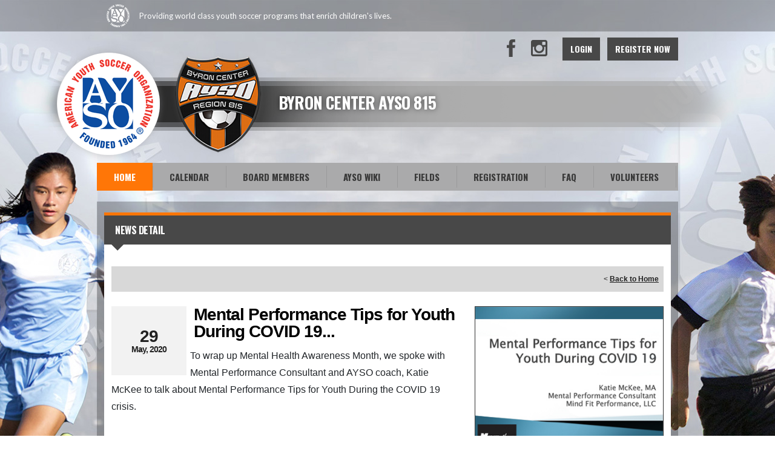

--- FILE ---
content_type: text/html; charset=utf-8
request_url: https://www.ayso815.org/Default.aspx?tabid=737916&mid=815742&newskeyid=HN2&newsid=347766&ctl=newsdetail
body_size: 24908
content:
<!DOCTYPE html PUBLIC "-//W3C//DTD XHTML 1.0 Transitional//EN" "http://www.w3.org/TR/xhtml1/DTD/xhtml1-transitional.dtd">
<html  xml:lang="en-US" lang="en-US" xmlns="http://www.w3.org/1999/xhtml">
<head id="Head"><title>
	Home
</title><meta content="text/html; charset=UTF-8" http-equiv="Content-Type" /><meta content="text/javascript" http-equiv="Content-Script-Type" /><meta content="text/css" http-equiv="Content-Style-Type" /><meta http-equiv="X-UA-Compatible" content="IE=edge" /><script type="text/javascript">window.NREUM||(NREUM={});NREUM.info = {"beacon":"bam.nr-data.net","errorBeacon":"bam.nr-data.net","licenseKey":"NRJS-2b5e40fedeab5009c41","applicationID":"454081301","transactionName":"bgRabBFWXxYCVUNaXVdOeWszGFUABVdCX0YXAEtIGw==","queueTime":0,"applicationTime":79,"agent":"","atts":"QkNZGllMEwsRGENBW0koXBpZFQAAAQ4DUAtYWV1dWg4BVVQUSk4="}</script><script type="text/javascript">(window.NREUM||(NREUM={})).init={privacy:{cookies_enabled:true},ajax:{deny_list:[]},feature_flags:["soft_nav"]};(window.NREUM||(NREUM={})).loader_config={licenseKey:"NRJS-2b5e40fedeab5009c41",applicationID:"454081301",browserID:"454091479"};;/*! For license information please see nr-loader-rum-1.307.0.min.js.LICENSE.txt */
(()=>{var e,t,r={163:(e,t,r)=>{"use strict";r.d(t,{j:()=>E});var n=r(384),i=r(1741);var a=r(2555);r(860).K7.genericEvents;const s="experimental.resources",o="register",c=e=>{if(!e||"string"!=typeof e)return!1;try{document.createDocumentFragment().querySelector(e)}catch{return!1}return!0};var d=r(2614),u=r(944),l=r(8122);const f="[data-nr-mask]",g=e=>(0,l.a)(e,(()=>{const e={feature_flags:[],experimental:{allow_registered_children:!1,resources:!1},mask_selector:"*",block_selector:"[data-nr-block]",mask_input_options:{color:!1,date:!1,"datetime-local":!1,email:!1,month:!1,number:!1,range:!1,search:!1,tel:!1,text:!1,time:!1,url:!1,week:!1,textarea:!1,select:!1,password:!0}};return{ajax:{deny_list:void 0,block_internal:!0,enabled:!0,autoStart:!0},api:{get allow_registered_children(){return e.feature_flags.includes(o)||e.experimental.allow_registered_children},set allow_registered_children(t){e.experimental.allow_registered_children=t},duplicate_registered_data:!1},browser_consent_mode:{enabled:!1},distributed_tracing:{enabled:void 0,exclude_newrelic_header:void 0,cors_use_newrelic_header:void 0,cors_use_tracecontext_headers:void 0,allowed_origins:void 0},get feature_flags(){return e.feature_flags},set feature_flags(t){e.feature_flags=t},generic_events:{enabled:!0,autoStart:!0},harvest:{interval:30},jserrors:{enabled:!0,autoStart:!0},logging:{enabled:!0,autoStart:!0},metrics:{enabled:!0,autoStart:!0},obfuscate:void 0,page_action:{enabled:!0},page_view_event:{enabled:!0,autoStart:!0},page_view_timing:{enabled:!0,autoStart:!0},performance:{capture_marks:!1,capture_measures:!1,capture_detail:!0,resources:{get enabled(){return e.feature_flags.includes(s)||e.experimental.resources},set enabled(t){e.experimental.resources=t},asset_types:[],first_party_domains:[],ignore_newrelic:!0}},privacy:{cookies_enabled:!0},proxy:{assets:void 0,beacon:void 0},session:{expiresMs:d.wk,inactiveMs:d.BB},session_replay:{autoStart:!0,enabled:!1,preload:!1,sampling_rate:10,error_sampling_rate:100,collect_fonts:!1,inline_images:!1,fix_stylesheets:!0,mask_all_inputs:!0,get mask_text_selector(){return e.mask_selector},set mask_text_selector(t){c(t)?e.mask_selector="".concat(t,",").concat(f):""===t||null===t?e.mask_selector=f:(0,u.R)(5,t)},get block_class(){return"nr-block"},get ignore_class(){return"nr-ignore"},get mask_text_class(){return"nr-mask"},get block_selector(){return e.block_selector},set block_selector(t){c(t)?e.block_selector+=",".concat(t):""!==t&&(0,u.R)(6,t)},get mask_input_options(){return e.mask_input_options},set mask_input_options(t){t&&"object"==typeof t?e.mask_input_options={...t,password:!0}:(0,u.R)(7,t)}},session_trace:{enabled:!0,autoStart:!0},soft_navigations:{enabled:!0,autoStart:!0},spa:{enabled:!0,autoStart:!0},ssl:void 0,user_actions:{enabled:!0,elementAttributes:["id","className","tagName","type"]}}})());var p=r(6154),m=r(9324);let h=0;const v={buildEnv:m.F3,distMethod:m.Xs,version:m.xv,originTime:p.WN},b={consented:!1},y={appMetadata:{},get consented(){return this.session?.state?.consent||b.consented},set consented(e){b.consented=e},customTransaction:void 0,denyList:void 0,disabled:!1,harvester:void 0,isolatedBacklog:!1,isRecording:!1,loaderType:void 0,maxBytes:3e4,obfuscator:void 0,onerror:void 0,ptid:void 0,releaseIds:{},session:void 0,timeKeeper:void 0,registeredEntities:[],jsAttributesMetadata:{bytes:0},get harvestCount(){return++h}},_=e=>{const t=(0,l.a)(e,y),r=Object.keys(v).reduce((e,t)=>(e[t]={value:v[t],writable:!1,configurable:!0,enumerable:!0},e),{});return Object.defineProperties(t,r)};var w=r(5701);const x=e=>{const t=e.startsWith("http");e+="/",r.p=t?e:"https://"+e};var R=r(7836),k=r(3241);const A={accountID:void 0,trustKey:void 0,agentID:void 0,licenseKey:void 0,applicationID:void 0,xpid:void 0},S=e=>(0,l.a)(e,A),T=new Set;function E(e,t={},r,s){let{init:o,info:c,loader_config:d,runtime:u={},exposed:l=!0}=t;if(!c){const e=(0,n.pV)();o=e.init,c=e.info,d=e.loader_config}e.init=g(o||{}),e.loader_config=S(d||{}),c.jsAttributes??={},p.bv&&(c.jsAttributes.isWorker=!0),e.info=(0,a.D)(c);const f=e.init,m=[c.beacon,c.errorBeacon];T.has(e.agentIdentifier)||(f.proxy.assets&&(x(f.proxy.assets),m.push(f.proxy.assets)),f.proxy.beacon&&m.push(f.proxy.beacon),e.beacons=[...m],function(e){const t=(0,n.pV)();Object.getOwnPropertyNames(i.W.prototype).forEach(r=>{const n=i.W.prototype[r];if("function"!=typeof n||"constructor"===n)return;let a=t[r];e[r]&&!1!==e.exposed&&"micro-agent"!==e.runtime?.loaderType&&(t[r]=(...t)=>{const n=e[r](...t);return a?a(...t):n})})}(e),(0,n.US)("activatedFeatures",w.B)),u.denyList=[...f.ajax.deny_list||[],...f.ajax.block_internal?m:[]],u.ptid=e.agentIdentifier,u.loaderType=r,e.runtime=_(u),T.has(e.agentIdentifier)||(e.ee=R.ee.get(e.agentIdentifier),e.exposed=l,(0,k.W)({agentIdentifier:e.agentIdentifier,drained:!!w.B?.[e.agentIdentifier],type:"lifecycle",name:"initialize",feature:void 0,data:e.config})),T.add(e.agentIdentifier)}},384:(e,t,r)=>{"use strict";r.d(t,{NT:()=>s,US:()=>u,Zm:()=>o,bQ:()=>d,dV:()=>c,pV:()=>l});var n=r(6154),i=r(1863),a=r(1910);const s={beacon:"bam.nr-data.net",errorBeacon:"bam.nr-data.net"};function o(){return n.gm.NREUM||(n.gm.NREUM={}),void 0===n.gm.newrelic&&(n.gm.newrelic=n.gm.NREUM),n.gm.NREUM}function c(){let e=o();return e.o||(e.o={ST:n.gm.setTimeout,SI:n.gm.setImmediate||n.gm.setInterval,CT:n.gm.clearTimeout,XHR:n.gm.XMLHttpRequest,REQ:n.gm.Request,EV:n.gm.Event,PR:n.gm.Promise,MO:n.gm.MutationObserver,FETCH:n.gm.fetch,WS:n.gm.WebSocket},(0,a.i)(...Object.values(e.o))),e}function d(e,t){let r=o();r.initializedAgents??={},t.initializedAt={ms:(0,i.t)(),date:new Date},r.initializedAgents[e]=t}function u(e,t){o()[e]=t}function l(){return function(){let e=o();const t=e.info||{};e.info={beacon:s.beacon,errorBeacon:s.errorBeacon,...t}}(),function(){let e=o();const t=e.init||{};e.init={...t}}(),c(),function(){let e=o();const t=e.loader_config||{};e.loader_config={...t}}(),o()}},782:(e,t,r)=>{"use strict";r.d(t,{T:()=>n});const n=r(860).K7.pageViewTiming},860:(e,t,r)=>{"use strict";r.d(t,{$J:()=>u,K7:()=>c,P3:()=>d,XX:()=>i,Yy:()=>o,df:()=>a,qY:()=>n,v4:()=>s});const n="events",i="jserrors",a="browser/blobs",s="rum",o="browser/logs",c={ajax:"ajax",genericEvents:"generic_events",jserrors:i,logging:"logging",metrics:"metrics",pageAction:"page_action",pageViewEvent:"page_view_event",pageViewTiming:"page_view_timing",sessionReplay:"session_replay",sessionTrace:"session_trace",softNav:"soft_navigations",spa:"spa"},d={[c.pageViewEvent]:1,[c.pageViewTiming]:2,[c.metrics]:3,[c.jserrors]:4,[c.spa]:5,[c.ajax]:6,[c.sessionTrace]:7,[c.softNav]:8,[c.sessionReplay]:9,[c.logging]:10,[c.genericEvents]:11},u={[c.pageViewEvent]:s,[c.pageViewTiming]:n,[c.ajax]:n,[c.spa]:n,[c.softNav]:n,[c.metrics]:i,[c.jserrors]:i,[c.sessionTrace]:a,[c.sessionReplay]:a,[c.logging]:o,[c.genericEvents]:"ins"}},944:(e,t,r)=>{"use strict";r.d(t,{R:()=>i});var n=r(3241);function i(e,t){"function"==typeof console.debug&&(console.debug("New Relic Warning: https://github.com/newrelic/newrelic-browser-agent/blob/main/docs/warning-codes.md#".concat(e),t),(0,n.W)({agentIdentifier:null,drained:null,type:"data",name:"warn",feature:"warn",data:{code:e,secondary:t}}))}},1687:(e,t,r)=>{"use strict";r.d(t,{Ak:()=>d,Ze:()=>f,x3:()=>u});var n=r(3241),i=r(7836),a=r(3606),s=r(860),o=r(2646);const c={};function d(e,t){const r={staged:!1,priority:s.P3[t]||0};l(e),c[e].get(t)||c[e].set(t,r)}function u(e,t){e&&c[e]&&(c[e].get(t)&&c[e].delete(t),p(e,t,!1),c[e].size&&g(e))}function l(e){if(!e)throw new Error("agentIdentifier required");c[e]||(c[e]=new Map)}function f(e="",t="feature",r=!1){if(l(e),!e||!c[e].get(t)||r)return p(e,t);c[e].get(t).staged=!0,g(e)}function g(e){const t=Array.from(c[e]);t.every(([e,t])=>t.staged)&&(t.sort((e,t)=>e[1].priority-t[1].priority),t.forEach(([t])=>{c[e].delete(t),p(e,t)}))}function p(e,t,r=!0){const s=e?i.ee.get(e):i.ee,c=a.i.handlers;if(!s.aborted&&s.backlog&&c){if((0,n.W)({agentIdentifier:e,type:"lifecycle",name:"drain",feature:t}),r){const e=s.backlog[t],r=c[t];if(r){for(let t=0;e&&t<e.length;++t)m(e[t],r);Object.entries(r).forEach(([e,t])=>{Object.values(t||{}).forEach(t=>{t[0]?.on&&t[0]?.context()instanceof o.y&&t[0].on(e,t[1])})})}}s.isolatedBacklog||delete c[t],s.backlog[t]=null,s.emit("drain-"+t,[])}}function m(e,t){var r=e[1];Object.values(t[r]||{}).forEach(t=>{var r=e[0];if(t[0]===r){var n=t[1],i=e[3],a=e[2];n.apply(i,a)}})}},1738:(e,t,r)=>{"use strict";r.d(t,{U:()=>g,Y:()=>f});var n=r(3241),i=r(9908),a=r(1863),s=r(944),o=r(5701),c=r(3969),d=r(8362),u=r(860),l=r(4261);function f(e,t,r,a){const f=a||r;!f||f[e]&&f[e]!==d.d.prototype[e]||(f[e]=function(){(0,i.p)(c.xV,["API/"+e+"/called"],void 0,u.K7.metrics,r.ee),(0,n.W)({agentIdentifier:r.agentIdentifier,drained:!!o.B?.[r.agentIdentifier],type:"data",name:"api",feature:l.Pl+e,data:{}});try{return t.apply(this,arguments)}catch(e){(0,s.R)(23,e)}})}function g(e,t,r,n,s){const o=e.info;null===r?delete o.jsAttributes[t]:o.jsAttributes[t]=r,(s||null===r)&&(0,i.p)(l.Pl+n,[(0,a.t)(),t,r],void 0,"session",e.ee)}},1741:(e,t,r)=>{"use strict";r.d(t,{W:()=>a});var n=r(944),i=r(4261);class a{#e(e,...t){if(this[e]!==a.prototype[e])return this[e](...t);(0,n.R)(35,e)}addPageAction(e,t){return this.#e(i.hG,e,t)}register(e){return this.#e(i.eY,e)}recordCustomEvent(e,t){return this.#e(i.fF,e,t)}setPageViewName(e,t){return this.#e(i.Fw,e,t)}setCustomAttribute(e,t,r){return this.#e(i.cD,e,t,r)}noticeError(e,t){return this.#e(i.o5,e,t)}setUserId(e,t=!1){return this.#e(i.Dl,e,t)}setApplicationVersion(e){return this.#e(i.nb,e)}setErrorHandler(e){return this.#e(i.bt,e)}addRelease(e,t){return this.#e(i.k6,e,t)}log(e,t){return this.#e(i.$9,e,t)}start(){return this.#e(i.d3)}finished(e){return this.#e(i.BL,e)}recordReplay(){return this.#e(i.CH)}pauseReplay(){return this.#e(i.Tb)}addToTrace(e){return this.#e(i.U2,e)}setCurrentRouteName(e){return this.#e(i.PA,e)}interaction(e){return this.#e(i.dT,e)}wrapLogger(e,t,r){return this.#e(i.Wb,e,t,r)}measure(e,t){return this.#e(i.V1,e,t)}consent(e){return this.#e(i.Pv,e)}}},1863:(e,t,r)=>{"use strict";function n(){return Math.floor(performance.now())}r.d(t,{t:()=>n})},1910:(e,t,r)=>{"use strict";r.d(t,{i:()=>a});var n=r(944);const i=new Map;function a(...e){return e.every(e=>{if(i.has(e))return i.get(e);const t="function"==typeof e?e.toString():"",r=t.includes("[native code]"),a=t.includes("nrWrapper");return r||a||(0,n.R)(64,e?.name||t),i.set(e,r),r})}},2555:(e,t,r)=>{"use strict";r.d(t,{D:()=>o,f:()=>s});var n=r(384),i=r(8122);const a={beacon:n.NT.beacon,errorBeacon:n.NT.errorBeacon,licenseKey:void 0,applicationID:void 0,sa:void 0,queueTime:void 0,applicationTime:void 0,ttGuid:void 0,user:void 0,account:void 0,product:void 0,extra:void 0,jsAttributes:{},userAttributes:void 0,atts:void 0,transactionName:void 0,tNamePlain:void 0};function s(e){try{return!!e.licenseKey&&!!e.errorBeacon&&!!e.applicationID}catch(e){return!1}}const o=e=>(0,i.a)(e,a)},2614:(e,t,r)=>{"use strict";r.d(t,{BB:()=>s,H3:()=>n,g:()=>d,iL:()=>c,tS:()=>o,uh:()=>i,wk:()=>a});const n="NRBA",i="SESSION",a=144e5,s=18e5,o={STARTED:"session-started",PAUSE:"session-pause",RESET:"session-reset",RESUME:"session-resume",UPDATE:"session-update"},c={SAME_TAB:"same-tab",CROSS_TAB:"cross-tab"},d={OFF:0,FULL:1,ERROR:2}},2646:(e,t,r)=>{"use strict";r.d(t,{y:()=>n});class n{constructor(e){this.contextId=e}}},2843:(e,t,r)=>{"use strict";r.d(t,{G:()=>a,u:()=>i});var n=r(3878);function i(e,t=!1,r,i){(0,n.DD)("visibilitychange",function(){if(t)return void("hidden"===document.visibilityState&&e());e(document.visibilityState)},r,i)}function a(e,t,r){(0,n.sp)("pagehide",e,t,r)}},3241:(e,t,r)=>{"use strict";r.d(t,{W:()=>a});var n=r(6154);const i="newrelic";function a(e={}){try{n.gm.dispatchEvent(new CustomEvent(i,{detail:e}))}catch(e){}}},3606:(e,t,r)=>{"use strict";r.d(t,{i:()=>a});var n=r(9908);a.on=s;var i=a.handlers={};function a(e,t,r,a){s(a||n.d,i,e,t,r)}function s(e,t,r,i,a){a||(a="feature"),e||(e=n.d);var s=t[a]=t[a]||{};(s[r]=s[r]||[]).push([e,i])}},3878:(e,t,r)=>{"use strict";function n(e,t){return{capture:e,passive:!1,signal:t}}function i(e,t,r=!1,i){window.addEventListener(e,t,n(r,i))}function a(e,t,r=!1,i){document.addEventListener(e,t,n(r,i))}r.d(t,{DD:()=>a,jT:()=>n,sp:()=>i})},3969:(e,t,r)=>{"use strict";r.d(t,{TZ:()=>n,XG:()=>o,rs:()=>i,xV:()=>s,z_:()=>a});const n=r(860).K7.metrics,i="sm",a="cm",s="storeSupportabilityMetrics",o="storeEventMetrics"},4234:(e,t,r)=>{"use strict";r.d(t,{W:()=>a});var n=r(7836),i=r(1687);class a{constructor(e,t){this.agentIdentifier=e,this.ee=n.ee.get(e),this.featureName=t,this.blocked=!1}deregisterDrain(){(0,i.x3)(this.agentIdentifier,this.featureName)}}},4261:(e,t,r)=>{"use strict";r.d(t,{$9:()=>d,BL:()=>o,CH:()=>g,Dl:()=>_,Fw:()=>y,PA:()=>h,Pl:()=>n,Pv:()=>k,Tb:()=>l,U2:()=>a,V1:()=>R,Wb:()=>x,bt:()=>b,cD:()=>v,d3:()=>w,dT:()=>c,eY:()=>p,fF:()=>f,hG:()=>i,k6:()=>s,nb:()=>m,o5:()=>u});const n="api-",i="addPageAction",a="addToTrace",s="addRelease",o="finished",c="interaction",d="log",u="noticeError",l="pauseReplay",f="recordCustomEvent",g="recordReplay",p="register",m="setApplicationVersion",h="setCurrentRouteName",v="setCustomAttribute",b="setErrorHandler",y="setPageViewName",_="setUserId",w="start",x="wrapLogger",R="measure",k="consent"},5289:(e,t,r)=>{"use strict";r.d(t,{GG:()=>s,Qr:()=>c,sB:()=>o});var n=r(3878),i=r(6389);function a(){return"undefined"==typeof document||"complete"===document.readyState}function s(e,t){if(a())return e();const r=(0,i.J)(e),s=setInterval(()=>{a()&&(clearInterval(s),r())},500);(0,n.sp)("load",r,t)}function o(e){if(a())return e();(0,n.DD)("DOMContentLoaded",e)}function c(e){if(a())return e();(0,n.sp)("popstate",e)}},5607:(e,t,r)=>{"use strict";r.d(t,{W:()=>n});const n=(0,r(9566).bz)()},5701:(e,t,r)=>{"use strict";r.d(t,{B:()=>a,t:()=>s});var n=r(3241);const i=new Set,a={};function s(e,t){const r=t.agentIdentifier;a[r]??={},e&&"object"==typeof e&&(i.has(r)||(t.ee.emit("rumresp",[e]),a[r]=e,i.add(r),(0,n.W)({agentIdentifier:r,loaded:!0,drained:!0,type:"lifecycle",name:"load",feature:void 0,data:e})))}},6154:(e,t,r)=>{"use strict";r.d(t,{OF:()=>c,RI:()=>i,WN:()=>u,bv:()=>a,eN:()=>l,gm:()=>s,mw:()=>o,sb:()=>d});var n=r(1863);const i="undefined"!=typeof window&&!!window.document,a="undefined"!=typeof WorkerGlobalScope&&("undefined"!=typeof self&&self instanceof WorkerGlobalScope&&self.navigator instanceof WorkerNavigator||"undefined"!=typeof globalThis&&globalThis instanceof WorkerGlobalScope&&globalThis.navigator instanceof WorkerNavigator),s=i?window:"undefined"!=typeof WorkerGlobalScope&&("undefined"!=typeof self&&self instanceof WorkerGlobalScope&&self||"undefined"!=typeof globalThis&&globalThis instanceof WorkerGlobalScope&&globalThis),o=Boolean("hidden"===s?.document?.visibilityState),c=/iPad|iPhone|iPod/.test(s.navigator?.userAgent),d=c&&"undefined"==typeof SharedWorker,u=((()=>{const e=s.navigator?.userAgent?.match(/Firefox[/\s](\d+\.\d+)/);Array.isArray(e)&&e.length>=2&&e[1]})(),Date.now()-(0,n.t)()),l=()=>"undefined"!=typeof PerformanceNavigationTiming&&s?.performance?.getEntriesByType("navigation")?.[0]?.responseStart},6389:(e,t,r)=>{"use strict";function n(e,t=500,r={}){const n=r?.leading||!1;let i;return(...r)=>{n&&void 0===i&&(e.apply(this,r),i=setTimeout(()=>{i=clearTimeout(i)},t)),n||(clearTimeout(i),i=setTimeout(()=>{e.apply(this,r)},t))}}function i(e){let t=!1;return(...r)=>{t||(t=!0,e.apply(this,r))}}r.d(t,{J:()=>i,s:()=>n})},6630:(e,t,r)=>{"use strict";r.d(t,{T:()=>n});const n=r(860).K7.pageViewEvent},7699:(e,t,r)=>{"use strict";r.d(t,{It:()=>a,KC:()=>o,No:()=>i,qh:()=>s});var n=r(860);const i=16e3,a=1e6,s="SESSION_ERROR",o={[n.K7.logging]:!0,[n.K7.genericEvents]:!1,[n.K7.jserrors]:!1,[n.K7.ajax]:!1}},7836:(e,t,r)=>{"use strict";r.d(t,{P:()=>o,ee:()=>c});var n=r(384),i=r(8990),a=r(2646),s=r(5607);const o="nr@context:".concat(s.W),c=function e(t,r){var n={},s={},u={},l=!1;try{l=16===r.length&&d.initializedAgents?.[r]?.runtime.isolatedBacklog}catch(e){}var f={on:p,addEventListener:p,removeEventListener:function(e,t){var r=n[e];if(!r)return;for(var i=0;i<r.length;i++)r[i]===t&&r.splice(i,1)},emit:function(e,r,n,i,a){!1!==a&&(a=!0);if(c.aborted&&!i)return;t&&a&&t.emit(e,r,n);var o=g(n);m(e).forEach(e=>{e.apply(o,r)});var d=v()[s[e]];d&&d.push([f,e,r,o]);return o},get:h,listeners:m,context:g,buffer:function(e,t){const r=v();if(t=t||"feature",f.aborted)return;Object.entries(e||{}).forEach(([e,n])=>{s[n]=t,t in r||(r[t]=[])})},abort:function(){f._aborted=!0,Object.keys(f.backlog).forEach(e=>{delete f.backlog[e]})},isBuffering:function(e){return!!v()[s[e]]},debugId:r,backlog:l?{}:t&&"object"==typeof t.backlog?t.backlog:{},isolatedBacklog:l};return Object.defineProperty(f,"aborted",{get:()=>{let e=f._aborted||!1;return e||(t&&(e=t.aborted),e)}}),f;function g(e){return e&&e instanceof a.y?e:e?(0,i.I)(e,o,()=>new a.y(o)):new a.y(o)}function p(e,t){n[e]=m(e).concat(t)}function m(e){return n[e]||[]}function h(t){return u[t]=u[t]||e(f,t)}function v(){return f.backlog}}(void 0,"globalEE"),d=(0,n.Zm)();d.ee||(d.ee=c)},8122:(e,t,r)=>{"use strict";r.d(t,{a:()=>i});var n=r(944);function i(e,t){try{if(!e||"object"!=typeof e)return(0,n.R)(3);if(!t||"object"!=typeof t)return(0,n.R)(4);const r=Object.create(Object.getPrototypeOf(t),Object.getOwnPropertyDescriptors(t)),a=0===Object.keys(r).length?e:r;for(let s in a)if(void 0!==e[s])try{if(null===e[s]){r[s]=null;continue}Array.isArray(e[s])&&Array.isArray(t[s])?r[s]=Array.from(new Set([...e[s],...t[s]])):"object"==typeof e[s]&&"object"==typeof t[s]?r[s]=i(e[s],t[s]):r[s]=e[s]}catch(e){r[s]||(0,n.R)(1,e)}return r}catch(e){(0,n.R)(2,e)}}},8362:(e,t,r)=>{"use strict";r.d(t,{d:()=>a});var n=r(9566),i=r(1741);class a extends i.W{agentIdentifier=(0,n.LA)(16)}},8374:(e,t,r)=>{r.nc=(()=>{try{return document?.currentScript?.nonce}catch(e){}return""})()},8990:(e,t,r)=>{"use strict";r.d(t,{I:()=>i});var n=Object.prototype.hasOwnProperty;function i(e,t,r){if(n.call(e,t))return e[t];var i=r();if(Object.defineProperty&&Object.keys)try{return Object.defineProperty(e,t,{value:i,writable:!0,enumerable:!1}),i}catch(e){}return e[t]=i,i}},9324:(e,t,r)=>{"use strict";r.d(t,{F3:()=>i,Xs:()=>a,xv:()=>n});const n="1.307.0",i="PROD",a="CDN"},9566:(e,t,r)=>{"use strict";r.d(t,{LA:()=>o,bz:()=>s});var n=r(6154);const i="xxxxxxxx-xxxx-4xxx-yxxx-xxxxxxxxxxxx";function a(e,t){return e?15&e[t]:16*Math.random()|0}function s(){const e=n.gm?.crypto||n.gm?.msCrypto;let t,r=0;return e&&e.getRandomValues&&(t=e.getRandomValues(new Uint8Array(30))),i.split("").map(e=>"x"===e?a(t,r++).toString(16):"y"===e?(3&a()|8).toString(16):e).join("")}function o(e){const t=n.gm?.crypto||n.gm?.msCrypto;let r,i=0;t&&t.getRandomValues&&(r=t.getRandomValues(new Uint8Array(e)));const s=[];for(var o=0;o<e;o++)s.push(a(r,i++).toString(16));return s.join("")}},9908:(e,t,r)=>{"use strict";r.d(t,{d:()=>n,p:()=>i});var n=r(7836).ee.get("handle");function i(e,t,r,i,a){a?(a.buffer([e],i),a.emit(e,t,r)):(n.buffer([e],i),n.emit(e,t,r))}}},n={};function i(e){var t=n[e];if(void 0!==t)return t.exports;var a=n[e]={exports:{}};return r[e](a,a.exports,i),a.exports}i.m=r,i.d=(e,t)=>{for(var r in t)i.o(t,r)&&!i.o(e,r)&&Object.defineProperty(e,r,{enumerable:!0,get:t[r]})},i.f={},i.e=e=>Promise.all(Object.keys(i.f).reduce((t,r)=>(i.f[r](e,t),t),[])),i.u=e=>"nr-rum-1.307.0.min.js",i.o=(e,t)=>Object.prototype.hasOwnProperty.call(e,t),e={},t="NRBA-1.307.0.PROD:",i.l=(r,n,a,s)=>{if(e[r])e[r].push(n);else{var o,c;if(void 0!==a)for(var d=document.getElementsByTagName("script"),u=0;u<d.length;u++){var l=d[u];if(l.getAttribute("src")==r||l.getAttribute("data-webpack")==t+a){o=l;break}}if(!o){c=!0;var f={296:"sha512-3EXXyZqgAupfCzApe8jx8MLgGn3TbzhyI1Jve2HiIeHZU3eYpQT4hF0fMRkBBDdQT8+b9YmzmeYUZ4Q/8KBSNg=="};(o=document.createElement("script")).charset="utf-8",i.nc&&o.setAttribute("nonce",i.nc),o.setAttribute("data-webpack",t+a),o.src=r,0!==o.src.indexOf(window.location.origin+"/")&&(o.crossOrigin="anonymous"),f[s]&&(o.integrity=f[s])}e[r]=[n];var g=(t,n)=>{o.onerror=o.onload=null,clearTimeout(p);var i=e[r];if(delete e[r],o.parentNode&&o.parentNode.removeChild(o),i&&i.forEach(e=>e(n)),t)return t(n)},p=setTimeout(g.bind(null,void 0,{type:"timeout",target:o}),12e4);o.onerror=g.bind(null,o.onerror),o.onload=g.bind(null,o.onload),c&&document.head.appendChild(o)}},i.r=e=>{"undefined"!=typeof Symbol&&Symbol.toStringTag&&Object.defineProperty(e,Symbol.toStringTag,{value:"Module"}),Object.defineProperty(e,"__esModule",{value:!0})},i.p="https://js-agent.newrelic.com/",(()=>{var e={374:0,840:0};i.f.j=(t,r)=>{var n=i.o(e,t)?e[t]:void 0;if(0!==n)if(n)r.push(n[2]);else{var a=new Promise((r,i)=>n=e[t]=[r,i]);r.push(n[2]=a);var s=i.p+i.u(t),o=new Error;i.l(s,r=>{if(i.o(e,t)&&(0!==(n=e[t])&&(e[t]=void 0),n)){var a=r&&("load"===r.type?"missing":r.type),s=r&&r.target&&r.target.src;o.message="Loading chunk "+t+" failed: ("+a+": "+s+")",o.name="ChunkLoadError",o.type=a,o.request=s,n[1](o)}},"chunk-"+t,t)}};var t=(t,r)=>{var n,a,[s,o,c]=r,d=0;if(s.some(t=>0!==e[t])){for(n in o)i.o(o,n)&&(i.m[n]=o[n]);if(c)c(i)}for(t&&t(r);d<s.length;d++)a=s[d],i.o(e,a)&&e[a]&&e[a][0](),e[a]=0},r=self["webpackChunk:NRBA-1.307.0.PROD"]=self["webpackChunk:NRBA-1.307.0.PROD"]||[];r.forEach(t.bind(null,0)),r.push=t.bind(null,r.push.bind(r))})(),(()=>{"use strict";i(8374);var e=i(8362),t=i(860);const r=Object.values(t.K7);var n=i(163);var a=i(9908),s=i(1863),o=i(4261),c=i(1738);var d=i(1687),u=i(4234),l=i(5289),f=i(6154),g=i(944),p=i(384);const m=e=>f.RI&&!0===e?.privacy.cookies_enabled;function h(e){return!!(0,p.dV)().o.MO&&m(e)&&!0===e?.session_trace.enabled}var v=i(6389),b=i(7699);class y extends u.W{constructor(e,t){super(e.agentIdentifier,t),this.agentRef=e,this.abortHandler=void 0,this.featAggregate=void 0,this.loadedSuccessfully=void 0,this.onAggregateImported=new Promise(e=>{this.loadedSuccessfully=e}),this.deferred=Promise.resolve(),!1===e.init[this.featureName].autoStart?this.deferred=new Promise((t,r)=>{this.ee.on("manual-start-all",(0,v.J)(()=>{(0,d.Ak)(e.agentIdentifier,this.featureName),t()}))}):(0,d.Ak)(e.agentIdentifier,t)}importAggregator(e,t,r={}){if(this.featAggregate)return;const n=async()=>{let n;await this.deferred;try{if(m(e.init)){const{setupAgentSession:t}=await i.e(296).then(i.bind(i,3305));n=t(e)}}catch(e){(0,g.R)(20,e),this.ee.emit("internal-error",[e]),(0,a.p)(b.qh,[e],void 0,this.featureName,this.ee)}try{if(!this.#t(this.featureName,n,e.init))return(0,d.Ze)(this.agentIdentifier,this.featureName),void this.loadedSuccessfully(!1);const{Aggregate:i}=await t();this.featAggregate=new i(e,r),e.runtime.harvester.initializedAggregates.push(this.featAggregate),this.loadedSuccessfully(!0)}catch(e){(0,g.R)(34,e),this.abortHandler?.(),(0,d.Ze)(this.agentIdentifier,this.featureName,!0),this.loadedSuccessfully(!1),this.ee&&this.ee.abort()}};f.RI?(0,l.GG)(()=>n(),!0):n()}#t(e,r,n){if(this.blocked)return!1;switch(e){case t.K7.sessionReplay:return h(n)&&!!r;case t.K7.sessionTrace:return!!r;default:return!0}}}var _=i(6630),w=i(2614),x=i(3241);class R extends y{static featureName=_.T;constructor(e){var t;super(e,_.T),this.setupInspectionEvents(e.agentIdentifier),t=e,(0,c.Y)(o.Fw,function(e,r){"string"==typeof e&&("/"!==e.charAt(0)&&(e="/"+e),t.runtime.customTransaction=(r||"http://custom.transaction")+e,(0,a.p)(o.Pl+o.Fw,[(0,s.t)()],void 0,void 0,t.ee))},t),this.importAggregator(e,()=>i.e(296).then(i.bind(i,3943)))}setupInspectionEvents(e){const t=(t,r)=>{t&&(0,x.W)({agentIdentifier:e,timeStamp:t.timeStamp,loaded:"complete"===t.target.readyState,type:"window",name:r,data:t.target.location+""})};(0,l.sB)(e=>{t(e,"DOMContentLoaded")}),(0,l.GG)(e=>{t(e,"load")}),(0,l.Qr)(e=>{t(e,"navigate")}),this.ee.on(w.tS.UPDATE,(t,r)=>{(0,x.W)({agentIdentifier:e,type:"lifecycle",name:"session",data:r})})}}class k extends e.d{constructor(e){var t;(super(),f.gm)?(this.features={},(0,p.bQ)(this.agentIdentifier,this),this.desiredFeatures=new Set(e.features||[]),this.desiredFeatures.add(R),(0,n.j)(this,e,e.loaderType||"agent"),t=this,(0,c.Y)(o.cD,function(e,r,n=!1){if("string"==typeof e){if(["string","number","boolean"].includes(typeof r)||null===r)return(0,c.U)(t,e,r,o.cD,n);(0,g.R)(40,typeof r)}else(0,g.R)(39,typeof e)},t),function(e){(0,c.Y)(o.Dl,function(t,r=!1){if("string"!=typeof t&&null!==t)return void(0,g.R)(41,typeof t);const n=e.info.jsAttributes["enduser.id"];r&&null!=n&&n!==t?(0,a.p)(o.Pl+"setUserIdAndResetSession",[t],void 0,"session",e.ee):(0,c.U)(e,"enduser.id",t,o.Dl,!0)},e)}(this),function(e){(0,c.Y)(o.nb,function(t){if("string"==typeof t||null===t)return(0,c.U)(e,"application.version",t,o.nb,!1);(0,g.R)(42,typeof t)},e)}(this),function(e){(0,c.Y)(o.d3,function(){e.ee.emit("manual-start-all")},e)}(this),function(e){(0,c.Y)(o.Pv,function(t=!0){if("boolean"==typeof t){if((0,a.p)(o.Pl+o.Pv,[t],void 0,"session",e.ee),e.runtime.consented=t,t){const t=e.features.page_view_event;t.onAggregateImported.then(e=>{const r=t.featAggregate;e&&!r.sentRum&&r.sendRum()})}}else(0,g.R)(65,typeof t)},e)}(this),this.run()):(0,g.R)(21)}get config(){return{info:this.info,init:this.init,loader_config:this.loader_config,runtime:this.runtime}}get api(){return this}run(){try{const e=function(e){const t={};return r.forEach(r=>{t[r]=!!e[r]?.enabled}),t}(this.init),n=[...this.desiredFeatures];n.sort((e,r)=>t.P3[e.featureName]-t.P3[r.featureName]),n.forEach(r=>{if(!e[r.featureName]&&r.featureName!==t.K7.pageViewEvent)return;if(r.featureName===t.K7.spa)return void(0,g.R)(67);const n=function(e){switch(e){case t.K7.ajax:return[t.K7.jserrors];case t.K7.sessionTrace:return[t.K7.ajax,t.K7.pageViewEvent];case t.K7.sessionReplay:return[t.K7.sessionTrace];case t.K7.pageViewTiming:return[t.K7.pageViewEvent];default:return[]}}(r.featureName).filter(e=>!(e in this.features));n.length>0&&(0,g.R)(36,{targetFeature:r.featureName,missingDependencies:n}),this.features[r.featureName]=new r(this)})}catch(e){(0,g.R)(22,e);for(const e in this.features)this.features[e].abortHandler?.();const t=(0,p.Zm)();delete t.initializedAgents[this.agentIdentifier]?.features,delete this.sharedAggregator;return t.ee.get(this.agentIdentifier).abort(),!1}}}var A=i(2843),S=i(782);class T extends y{static featureName=S.T;constructor(e){super(e,S.T),f.RI&&((0,A.u)(()=>(0,a.p)("docHidden",[(0,s.t)()],void 0,S.T,this.ee),!0),(0,A.G)(()=>(0,a.p)("winPagehide",[(0,s.t)()],void 0,S.T,this.ee)),this.importAggregator(e,()=>i.e(296).then(i.bind(i,2117))))}}var E=i(3969);class I extends y{static featureName=E.TZ;constructor(e){super(e,E.TZ),f.RI&&document.addEventListener("securitypolicyviolation",e=>{(0,a.p)(E.xV,["Generic/CSPViolation/Detected"],void 0,this.featureName,this.ee)}),this.importAggregator(e,()=>i.e(296).then(i.bind(i,9623)))}}new k({features:[R,T,I],loaderType:"lite"})})()})();</script><meta id="MetaCopyright" name="COPYRIGHT" content="Copyright (c) 2026 by Region 815" /><meta id="MetaAuthor" name="AUTHOR" content="Region 815" /><meta name="RESOURCE-TYPE" content="DOCUMENT" /><meta name="DISTRIBUTION" content="GLOBAL" /><meta id="MetaRobots" name="ROBOTS" content="INDEX, FOLLOW" /><meta name="REVISIT-AFTER" content="1 DAYS" /><meta name="RATING" content="GENERAL" /><meta http-equiv="PAGE-ENTER" content="RevealTrans(Duration=0,Transition=1)" /><style id="StylePlaceholder" type="text/css"></style><link href="/portals/_default/default.css?cdv=297" type="text/css" rel="stylesheet"/><link href="/portals/_default/admin.css?cdv=297" type="text/css" rel="stylesheet"/><link href="/portals/_default/skins/atlas/skin.css?cdv=297" type="text/css" rel="stylesheet"/><link href="/portals/_default/containers/atlas/container.css?cdv=297" type="text/css" rel="stylesheet"/><link href="/portals/_default/skins/_default/webcontrolskin/default/combobox.default.css?cdv=297" type="text/css" rel="stylesheet"/><link href="/portals/_default/skins/atlas/css/ayso-orange.css?cdv=297" type="text/css" rel="stylesheet"/><link href="/portals/_default/skins/atlas/font-awesome.min.css?cdv=297" type="text/css" rel="stylesheet"/><link href="/portals/_default/skins/atlas/ayso.css?cdv=297" type="text/css" rel="stylesheet"/><link href="/portals/_default/skins/atlas/mobile.css?cdv=297" type="text/css" rel="stylesheet"/><link href="/resources/bsb.controls/customteampage.css?cdv=297" type="text/css" rel="stylesheet"/><script src="/resources/shared/scripts/jquery/jquery.min.js?cdv=297" type="text/javascript"></script><script src="/resources/shared/scripts/jquery/jquery-migrate.min.js?cdv=297" type="text/javascript"></script><script src="/resources/shared/scripts/jquery/jquery-ui.min.js?cdv=297" type="text/javascript"></script>
<script>
!function(){var analytics=window.analytics=window.analytics||[];if(!analytics.initialize)if(analytics.invoked)window.console&&console.error&&console.error("Segment snippet included twice..");else{analytics.invoked=!0;analytics.methods=["trackSubmit","trackClick","trackLink","trackForm","pageview","identify","reset","group","track","ready","alias","debug","page","once","off","on"];analytics.factory=function(t){return function(){var e=Array.prototype.slice.call(arguments);e.unshift(t);analytics.push(e);return analytics}};for(var t=0;t<analytics.methods.length;t++){var e=analytics.methods[t];analytics[e]=analytics.factory(e)}analytics.load=function(t,e){var n=document.createElement("script");n.type="text/javascript";n.async=!0;n.src="https://cdn.segment.com/analytics.js/v1/"+t+"/analytics.min.js";var a=document.getElementsByTagName("script")[0];a.parentNode.insertBefore(n,a);analytics._loadOptions=e};analytics.SNIPPET_VERSION="4.1.0";
analytics.load("vwPZbUUO9tST7jvVEVKUgfx7fLvtimDG");
//analytics.page();
}}();
</script>

    <script>
        window.dataLayer = window.dataLayer || [];
        function gtag() { dataLayer.push(arguments); }

        gtag('consent', 'default', {
            ad_storage: 'denied',
            analytics_storage: 'denied',
            ad_user_data: 'denied',
            ad_personalization: 'denied',
            functionality_storage: 'denied',
            personalization_storage: 'denied',
            security_storage: 'denied'
        });
        gtag('consent', 'default', {
            ad_storage: 'denied',
            analytics_storage: 'denied',
            ad_user_data: 'denied',
            ad_personalization: 'denied',
            functionality_storage: 'denied',
            personalization_storage: 'denied',
            security_storage: 'granted',
            regions: ['AS', 'AI', 'AG', 'AR', 'AW', 'AU', 'AT', 'BS', 'BB', 'BY', 'BE', 'BM', 'BO', 'BQ', 'BR', 'BG', 'CA', 'CL', 'CN', 'CO', 'CR', 'HR', 'CU', 'CW', 'CY', 'CZ', 'DK', 'DM', 'DO', 'EC', 'SV', 'EE', 'FI', 'FR', 'DE', 'GR', 'GD', 'GU', 'GT', 'GY', 'HT', 'HK', 'HU', 'IN', 'ID', 'IE', 'IL', 'IT', 'JM', 'JP', 'KR', 'KW', 'LV', 'LB', 'LT', 'LU', 'MT', 'MX', 'NP', 'NL', 'NZ', 'NI', 'NG', 'NO', 'PA', 'PY', 'PE', 'PH', 'PL', 'PT', 'PR', 'QA', 'RO', 'KN', 'LC', 'MF', 'VC', 'SA', 'RS', 'SG', 'SK', 'SI', 'ZA', 'ES', 'SR', 'SE', 'CH', 'TW', 'TT', 'AE', 'GB', 'US', 'UY', 'VE', 'VN', 'VI', 'PK']
        });
    </script>

<!-- Google Tag Manager -->
<script>
	(function(w,d,s,l,i){
	w[l]=w[l]||[];
	w[l].push({'gtm.start':new Date().getTime(),event:'gtm.js'});
	var f=d.getElementsByTagName(s)[0],
	j=d.createElement(s),
	dl=l!='dataLayer'?'&l='+l:'';
	j.async=true;
		
	j.src='https://www.googletagmanager.com/gtm.js?id='+i+dl+'';
	f.parentNode.insertBefore(j,f);
	})
(window,document,'script','dataLayer','GTM-MSRCR47S');
</script>
<!-- End Google Tag Manager -->

<!-- Google Tag Manager -->
<script>
  (function(w, d, s, l, i) {
    w[l] = w[l] || [];
    w[l].push({ 'gtm.start': new Date().getTime(), event: 'gtm.js' });
    var f = d.getElementsByTagName(s)[0],
      j = d.createElement(s),
      dl = l != 'dataLayer' ? '&l=' + l : '';
    j.async = true;
    j.src = 'https://www.googletagmanager.com/gtm.js?id=' + i + dl;
    f.parentNode.insertBefore(j, f);
  })(window, document, 'script', 'dataLayer', 'GTM-WMZLMM4');
  window.dataLayer = window.dataLayer || [];
    window.dataLayer.push({
        'userPortalId': '14475',
        'instanceKey': 'ayso',
        'userId': '-1',
        'isAdminUser': 'False',
        'isStackHubPortal': 'False',
		'appName': 'Core Legacy',
		'appEnvironment': 'Live',
    });
    
	
	function pushAppDataReadyEvent() {
      window.dataLayer.push({ 'event': 'appDataReady' });
    }
	
	setTimeout(pushAppDataReadyEvent, 200);

</script>
<!-- End Google Tag Manager -->


<meta name="PortalId" content= "14475" /> 

<script type="text/javascript">
	function redirectToSSLUrl(url){window.location=decodeURIComponent(url);}
	
	$(document).ready(function(){
		if(window.location.protocol === "https:") return;
		var tabIdBasedUrl = "/Default.aspx?tabid=737916";
		var currentUrl = document.location.href.substring(document.location.origin.length);
		var sslUrl= "https://www.ayso815.org";
		
		if(currentUrl.toLowerCase().indexOf("tabid=") == -1){ currentUrl = tabIdBasedUrl;}
		
		var s = document.createElement("script");
		s.type = "text/javascript";
		s.src = sslUrl + "/AmILoggedInHandler.ashx?portalId=14475&currenturl=" + encodeURIComponent(currentUrl);
		$("body").append(s);
	});
</script>

<script type="text/javascript">
$(document).ready( function () {
	if (typeof ReportViewer != 'undefined') {
			ReportViewer.prototype.PrintReport = function () {
				switch (this.defaultPrintFormat) {
					case "Default":
						this.DefaultPrint();
						break;
					case "PDF":
						this.PrintAs("PDF");
						previewFrame = document.getElementById(this.previewFrameID);
						previewFrame.onload = function () { previewFrame.contentDocument.execCommand("print", true, null); }
						break;
				}
			};
		}
});
</script>

<link href="https:///Default.aspx?tabid=737916&amp;mid=815742&amp;newskeyid=HN2&amp;newsid=347766&amp;ctl=newsdetail" rel="canonical" /><meta name='viewport' content='intial-scale=1.0,width=device-width'/><link rel="stylesheet" type="text/css" href="/DesktopModules/DDRMenu/BSBMobNav/mobnav.css"></link><link rel="stylesheet" type="text/css" href="/portals/_default/Skins/atlas/nav/nav.css"></link></head>
<body id="Body" class=" Atlas-Dafault Ayso-Default Ayso-Orange Inner-Skin">
		

<!-- Google Tag Manager (noscript) -->
<noscript>
	<iframe 
	    src="https://www.googletagmanager.com/ns.html?id=GTM-MSRCR47S" 
			height="0" 
			width="0" 
			style="display:none;visibility:hidden">
	</iframe>
</noscript>
<!-- End Google Tag Manager (noscript) -->

<!-- Google Tag Manager (noscript) -->
<noscript>
	<iframe
		src="https://www.googletagmanager.com/ns.html?id='GTM-WMZLMM4'"
		height="0"
		width="0"
		style="display:none;visibility:hidden"
	></iframe>
</noscript>
<div id="mp-toolbar-host"></div>
<!-- End Google Tag Manager (noscript) -->

		<form method="post" action="/Default.aspx?tabid=737916&amp;mid=815742&amp;newskeyid=HN2&amp;newsid=347766&amp;ctl=newsdetail" id="Form" enctype="multipart/form-data">
<div class="aspNetHidden">
<input type="hidden" name="StylesheetManager_TSSM" id="StylesheetManager_TSSM" value="" />
<input type="hidden" name="ScriptManager_TSM" id="ScriptManager_TSM" value="" />
<input type="hidden" name="__EVENTTARGET" id="__EVENTTARGET" value="" />
<input type="hidden" name="__EVENTARGUMENT" id="__EVENTARGUMENT" value="" />
<input type="hidden" name="_VSTATE" id="_VSTATE" value="H4sIAAAAAAAEAO1a3VIbyRUOsmQwzpqLrEkqlUBb2dpkK2hGElj82JACCZepFT8FMl7vDdWaaWnajKYn3S2EfJV3yAvsS+QF9lHyIsnXPSMYsLxe25ssVQsX0nRPn/+vT5/T4j8TMzOF6Uq1XK5WlxaryzOzubnfHNOQ+1SzQ/b3PlN6V/gsNzE71TEv8y12rgvDp48a+/XWq4NtEuheSA5ebDV36qRYct2Xi3XXbbQa5Jvnrd0mqThl0pI0UlxzEdHQdbf3iqQYaB2vue5gMHAGi46QXbd16J4bXhVDnD6WdIbS8bVf3PBzOagxP1Gok/NeuBbSqLteZFHpxVGRXBngbaTWxwiqrK6uJvyLfi4/488+yN01lk0ec8XbIQv83OTMbH5u0hORZpH253OYmsLU/J3k+Z7R4E6B1EU8lLwbaPIX7ytSLVdrpD0kh6wLfclK5bGfm85Q3U+oprPvHyRzn+3sNba/WSDP9pvN/Zd+ok/BC6lShSrZ1HgoNWiH9kNNNodKlBosM9iHk7qM7EQRk6WjUx7N5nITsCvfmTHsIXs218F4yrpurnBGwz4rFCpLS8uPjQewplCYKCdi8ZgrVay95jlPIcGMUh6zlvNd67ec4Q8/tYQIWzzOWjZ3f4+e8S4w9EKGhT+4fqKvQ1V8/rdYSG0Qtp5o4OcKCTMb1odbQwkedTieSbL56mg/8dRdK3ZiJDY3P1n4ym1k2WraBs/VWm2xVvtS9dueDtdjKfy+pyHjzohyam6qrlTd+nYyomdNHp1CbqEpujwC1z+P47q8uLxaWfmSK7tqvSX7bC5/8uhoK5fz/UtnTM9PZXn+2jhEGTv2xACsf/9u1vP3cohU1zfwHikKZvnwI7Uz/LJWT2eYfZRalwGfv5uNNOh/ivBOXkA1nyidYvXYYJUZ8Z//9VewKAF1Htbck177OaM+k6mtE5kXz4TQFy+mLuTnC24jipDP+iEjF0+lraOterLXM5NQa3mpmqD+rmVu9fMz6tltnVpnPsF/[base64]/7LKH+V+2pimlElB6GbL2occCUAKButEZC1tFPiJ2xR4HhvkYiEbF0lkc+RK+Rcnz+BKs1ol4CMw+yzDroEj6BFpEuWe7X5s6o5NSQX5kdMJPT18hSuZxK8ZknJDXH0Ej4QEj/UpCVPgi4ZnYuI0bIOIDea6QK5qGgesSgjbB3pehHfskToZBrxBoYUwl7nhCfqzikwzXCI+xaRh7xno2keWeV7NAeD/H+ULSFFgtEgbikmOSdkb38DfSo1IxqqYQ/VSvVx9XV4sb0U9d4HN/xyOvv0ecqh4/R4VOC8K7AGteUgnRldcVZMYJ6VCILlqCSFr2R9HRSiziNVjYw70Dc21F/G3LjoTkWCm9BprhxBffXzS5utAQZSBqTfkzSDYaEF2IzbQ5MWJhSyC6RDhbIgBEVi1NGBhyvx+xG5B+FpAI/Exr5SeL1BPVA+zVMZGTX+5oxk4dAeUpoG5t2HJ/xu1oH7GJnE0+ijlLO99+lIHvqxrdAu9lA2zQh7eFAhvdDHO2o24gSnocZqgM4JQUWeOw6mw6SEjky6YgcqKEXIGJdHAl1JjXvcM8QY8H2OZMeV8ziza5WWSSNcKcCBF4RU5NSFN9kgIKTDC24UtGKeJALIpxpBmlckg5jiEhXWd49+EkxTfwLLEKoBsLaoR3zHlj8+x//xBtMdsGXfCtEz6RYr68UvO6QIwA4oOAXKkHajEUQQXVfMt+Y8pwNsYHsZnkZoHKCmkcIsJEOlNMPRHa5VvUfr9wUZGfhCa9boKea8ugMIb2cvpBskDeaHHBfB1mM/gzwJoFknaTVU+j1uFL9vuOJnmual5MEyK4vPOXG6kTFBiYnpoA5OaugLipuHDRNPqzXtw/JLu3SN7DrqUs3bquS/29V4qQHBvZUW+LIMB/HnA3s8XJty5KASTAahdwkjL7TZq738uXy8X7vPKquXDLJfGRD+h5j/9e77WfaLT9FpFCYhIxKZGUhWVosZMsIk5Z3oTF5xvWV8uEMpYEmo8LggzNn+3GVlm9i5rwhmc/ccpnjsMN1Kb50u82F7y0CfgyTi5LuWna83UqfmvQ+eDN07F8mJ7dD4Z1eU+k6QMblySJKftller140g5pdAqg2FRpYnwjlbptK25kW/[base64]/JfIVmg342XQccTBU3KMheS36MmLDBau2DvrKUMcUdmgxAJEibYjpGSH0++/ec/vWZl0aOWSL2eXRxf0KzBkweBDfV8JyoaUSIfd5h0PTQUA1HEdDuM4fktOIDZ6k9nEN1UJzhzLyZod6Gl/wkYg1B7xInL2FAfYDEgvzI+sZg3eMjRF0TIYOxAygNrPOt2aa6j5R0TpeB1wRaBX6ltT4kvv2ngbBDu0dCen2uW/9AB4Qx6QybLkK8BUgrpfwSrzBvayOI/87t8fA7THwSz8GzK16nFxmpP+HkC+QJjQ4oJG5djX/AuCZPNLY29vuxXpo5u3/IZiVjw6N4T+89H6y9Ldb1ht27dUFD7M/UN8PuA/jSp/2O/XvJgp/9KPoC/MrqRThFpVfxLTLkh9Sm1xp++svY/5/AScuIPWvIgAA" />
<input type="hidden" name="__VIEWSTATE" id="__VIEWSTATE" value="" />
</div>

<script type="text/javascript">
//<![CDATA[
var theForm = document.forms['Form'];
if (!theForm) {
    theForm = document.Form;
}
function __doPostBack(eventTarget, eventArgument) {
    if (!theForm.onsubmit || (theForm.onsubmit() != false)) {
        theForm.__EVENTTARGET.value = eventTarget;
        theForm.__EVENTARGUMENT.value = eventArgument;
        theForm.submit();
    }
}
//]]>
</script>


<script src="/WebResource.axd?d=pynGkmcFUV1ZZXERyYgzPaAYQM8toJDi3ubXdQG0W7Rgz_EkQpArelb1XYA1&amp;t=638901392248157332" type="text/javascript"></script>

<script type="text/javascript">if (!(window.mobnav && window.mobnav.js)) document.write(unescape('%3Cscript src="/DesktopModules/DDRMenu/BSBMobNav/mobnav.js" type="text/javascript"%3E%3C/script%3E'));</script><script type="text/javascript">if (!(window.hoverIntent && window.hoverIntent.js)) document.write(unescape('%3Cscript src="/portals/_default/Skins/atlas/nav/hoverIntent.js" type="text/javascript"%3E%3C/script%3E'));</script><script type="text/javascript">if (!(window.nav && window.nav.js)) document.write(unescape('%3Cscript src="/portals/_default/Skins/atlas/nav/nav.js" type="text/javascript"%3E%3C/script%3E'));</script>
<script src="/Telerik.Web.UI.WebResource.axd?_TSM_HiddenField_=ScriptManager_TSM&amp;compress=1&amp;_TSM_CombinedScripts_=%3b%3bSystem.Web.Extensions%2c+Version%3d4.0.0.0%2c+Culture%3dneutral%2c+PublicKeyToken%3d31bf3856ad364e35%3aen-US%3aa8328cc8-0a99-4e41-8fe3-b58afac64e45%3aea597d4b%3ab25378d2" type="text/javascript"></script>
<script src="/js/dnn.js" type="text/javascript"></script>
<div class="aspNetHidden">

	<input type="hidden" name="__VIEWSTATEENCRYPTED" id="__VIEWSTATEENCRYPTED" value="" />
</div><script type="text/javascript">
//<![CDATA[
Sys.WebForms.PageRequestManager._initialize('ScriptManager', 'Form', [], [], [], 600, '');
//]]>
</script>

		
		
        <script src="/js/dnn.modalpopup.js?cdv=297" type="text/javascript"></script><script src="/resources/shared/scripts/jquery/jquery.hoverintent.min.js?cdv=297" type="text/javascript"></script><script src="/js/dnncore.js?cdv=297" type="text/javascript"></script><script src="/resources/shared/scripts/dnn.jquery.js?cdv=297" type="text/javascript"></script><script src="/portals/_default/skins/atlas/skin.helper.js?cdv=297" type="text/javascript"></script><script src="/js/dnn.servicesframework.js?cdv=297" type="text/javascript"></script><script src="/resources/bsb.controls/jquery.caroufredsel.min.js?cdv=297" type="text/javascript"></script>
        
<!--[if lt IE 8]>
	<style type="text/css">
		.Inner-Skin .LeftPane{ float: left;}
		.Inner-Skin .RightPane{ float: right;}
	</style>
<![endif]-->

<script async src='https://www.googletagservices.com/tag/js/gpt.js'></script>
<script>
var googletag = googletag || { cmd: [] };

// Function to load or destroy the ad based on consent
function handleGptAd() {
    var adDiv = document.getElementById('div-gpt-ad-1453128814578-0');
    if (!adDiv) return;

    var consentGiven = true; // default if OneTrust not available

    if (typeof OptanonActiveGroups !== 'undefined') {
        consentGiven = OptanonActiveGroups.indexOf('C0004') > -1; // marketing/ads group
    }

    if (consentGiven) {
        adDiv.style.display = 'block';
        googletag.cmd.push(function() {
            if (!adDiv.hasAttribute('data-gpt-slot')) {
                googletag.defineSlot('/2840530/MediumRectangle', [300, 250], 'div-gpt-ad-1453128814578-0')
                    .addService(googletag.pubads());
                googletag.pubads().enableSingleRequest();
                googletag.enableServices();
                adDiv.setAttribute('data-gpt-slot', 'true');
            }
            googletag.display('div-gpt-ad-1453128814578-0');
        });
    } else {
        // Hide and destroy the slot if it exists
        adDiv.style.display = 'none';
        if (adDiv.hasAttribute('data-gpt-slot')) {
            googletag.cmd.push(function() {
                var slot = googletag.pubads().getSlots().find(function(s) {
                    return s.getSlotElementId() === 'div-gpt-ad-1453128814578-0';
                });
                if (slot) {
                    googletag.destroySlots([slot]);
                }
            });
            adDiv.removeAttribute('data-gpt-slot');
        }
        adDiv.innerHTML = '';
    }
}

// Initial run
handleGptAd();

// Listen to consent changes
window.addEventListener('OneTrustGroupsUpdated', handleGptAd);
</script>


<input name="dnn$MobileNavigation$UniformBaseSection$hdncheckIsUniformAvailable" type="hidden" id="dnn_MobileNavigation_UniformBaseSection_hdncheckIsUniformAvailable" class="json-IsUniformAvailable" />
<input name="dnn$MobileNavigation$UniformBaseSection$hdnPortalId" type="hidden" id="dnn_MobileNavigation_UniformBaseSection_hdnPortalId" class="json-PortalId" value="14475" />
<input name="dnn$MobileNavigation$UniformBaseSection$hdnFamilyId" type="hidden" id="dnn_MobileNavigation_UniformBaseSection_hdnFamilyId" class="json-FamilyId" value="0" />
<input name="dnn$MobileNavigation$UniformBaseSection$hdnUserId" type="hidden" id="dnn_MobileNavigation_UniformBaseSection_hdnUserId" class="json-CustomerId json-UserId" value="-1" />
<input name="dnn$MobileNavigation$UniformBaseSection$hdnInstanceKey" type="hidden" id="dnn_MobileNavigation_UniformBaseSection_hdnInstanceKey" class="json-InstanceKey" value="ayso" />
<span id="noSizeNotificationForShoppingCart"></span>
<script type="text/x-kendo-template" id="errorNotificationTemplate-shoppingcart-tmpl">
    <div  class="bsb-notification danger">
    	#= message #
    	<span class="pull-right danger" style="cursor: pointer;">X</span>
    </div>
</script>


<input name="dnn$MobileNavigation$isExpressTheme" type="hidden" id="dnn_MobileNavigation_isExpressTheme" value="false" />
<input name="dnn$MobileNavigation$themeNameFromDB" type="hidden" id="dnn_MobileNavigation_themeNameFromDB" value="AYSO - Orange" />
<input name="dnn$MobileNavigation$themeNameFromConfig" type="hidden" id="dnn_MobileNavigation_themeNameFromConfig" value="mclean youth soccer" />

<div id="mobNav" class="Orange"> 
	<div class="navBar">
		<div class="navLeft">
			<a class="navExpand navBurger" href="javascript:void(0)" onclick="toggleDropDown(this)" data-target="#dnn_MobileNavigation_navDropDown">
				<svg class="navIcon" xmlns="http://www.w3.org/2000/svg" width="25" height="25" viewBox="0 0 25 25">
					<path d="M0,4h25v3H0V4z M0,11h25v3H0V11z M0,18h25v3H0V18z"/>
				</svg>
				<svg class="navIcon navActive" xmlns="http://www.w3.org/2000/svg" width="25" height="25" viewBox="0 0 25 25">
					<polygon points="23,20.8 14.8,12.5 23,4.3 20.7,2 12.5,10.2 4.3,2 2,4.3 10.2,12.5 2,20.8 4.2,23 12.5,14.8 20.8,23 "/>
				</svg>
			</a>
		</div>
		
			<div class="navLogo"><a id="dnn_MobileNavigation_dnnMobNavLOGO_hypLogo" title="Region 815" href="/default.aspx?portalid=14475"><img id="dnn_MobileNavigation_dnnMobNavLOGO_imgLogo" src="/Portals/14475/logo635926375654374906.png" alt="Region 815" style="border-width:0px;" /></a></div>
		
	</div>
	<div id="dnn_MobileNavigation_navDropDown" class="navDropDown">
		
		<div id="navMenu" class="navContent">
			<div class="navContentInner">
			<!-- DDRmenu v02.00.01 - BSBMobNav template --><ul class="navRoot">
	<li class="navItem navSelected navFirst">
		<div class="navWrapper">
			
				<a class="navLink navLinkSelected" target="" href="/Default.aspx?tabid=737916">Home</a>
			
		</div>
		
	</li>

	<li class="navItem">
		<div class="navWrapper">
			
				<a class="navLink" target="" href="/Default.aspx?tabid=777810">Calendar</a>
			
		</div>
		
	</li>

	<li class="navItem">
		<div class="navWrapper">
			
				<a class="navLink" target="" href="/Default.aspx?tabid=963487">Board Members</a>
			
		</div>
		
	</li>

	<li class="navItem">
		<div class="navWrapper">
			
				<a class="navLink" target="_blank" href="https://wiki.ayso.org/wiki/Main_Page">AYSO WiKi</a>
			
		</div>
		
	</li>

	<li class="navItem">
		<div class="navWrapper">
			
				<a class="navLink" target="" href="/Default.aspx?tabid=866936">Fields</a>
			
				<a class="navExpand navArrow" href="javascript:void(0)" onclick="toggleDropDown(this)" data-target="#navChild866936">
					<svg class="navIcon" xmlns="http://www.w3.org/2000/svg" width="15" height="9" viewBox="0 0 15 9">
						<polygon points="15,0.9 14.1,0 7.5,7.2 0.9,0 0,0.9 7.5,9 7.5,9 7.5,9"/>
					</svg>
					<svg class="navIcon navActive" xmlns="http://www.w3.org/2000/svg" width="15" height="9" viewBox="0 0 15 9">
						<polygon points="0,8.1 0.9,9 7.5,1.8 14.1,9 15,8.1 7.5,0 7.5,0 7.5,0"/>
					</svg>
				</a>
			
		</div>
		
			<ul id="navChild866936" class="navChild navChild0">
	<li class="navItem navFirst navLast">
		<div class="navWrapper">
			
				<a class="navLink" target="" href="/Default.aspx?tabid=963475">Weather Policy</a>
			
		</div>
		
	</li>
</ul>
		
	</li>

	<li class="navItem">
		<div class="navWrapper">
			
				<a class="navLink" target="" href="/Default.aspx?tabid=964048">Registration</a>
			
				<a class="navExpand navArrow" href="javascript:void(0)" onclick="toggleDropDown(this)" data-target="#navChild964048">
					<svg class="navIcon" xmlns="http://www.w3.org/2000/svg" width="15" height="9" viewBox="0 0 15 9">
						<polygon points="15,0.9 14.1,0 7.5,7.2 0.9,0 0,0.9 7.5,9 7.5,9 7.5,9"/>
					</svg>
					<svg class="navIcon navActive" xmlns="http://www.w3.org/2000/svg" width="15" height="9" viewBox="0 0 15 9">
						<polygon points="0,8.1 0.9,9 7.5,1.8 14.1,9 15,8.1 7.5,0 7.5,0 7.5,0"/>
					</svg>
				</a>
			
		</div>
		
			<ul id="navChild964048" class="navChild navChild0">
	<li class="navItem navFirst">
		<div class="navWrapper">
			
				<a class="navLink" target="" href="/Default.aspx?tabid=965042">How to REGISTER A PLAYER</a>
			
		</div>
		
	</li>

	<li class="navItem navLast">
		<div class="navWrapper">
			
				<a class="navLink" target="" href="/Default.aspx?tabid=965276">Divisions</a>
			
		</div>
		
	</li>
</ul>
		
	</li>

	<li class="navItem">
		<div class="navWrapper">
			
				<a class="navLink" target="" href="/Default.aspx?tabid=973626">FAQ</a>
			
				<a class="navExpand navArrow" href="javascript:void(0)" onclick="toggleDropDown(this)" data-target="#navChild973626">
					<svg class="navIcon" xmlns="http://www.w3.org/2000/svg" width="15" height="9" viewBox="0 0 15 9">
						<polygon points="15,0.9 14.1,0 7.5,7.2 0.9,0 0,0.9 7.5,9 7.5,9 7.5,9"/>
					</svg>
					<svg class="navIcon navActive" xmlns="http://www.w3.org/2000/svg" width="15" height="9" viewBox="0 0 15 9">
						<polygon points="0,8.1 0.9,9 7.5,1.8 14.1,9 15,8.1 7.5,0 7.5,0 7.5,0"/>
					</svg>
				</a>
			
		</div>
		
			<ul id="navChild973626" class="navChild navChild0">
	<li class="navItem navFirst navLast">
		<div class="navWrapper">
			
				<a class="navLink" target="" href="/Default.aspx?tabid=963135">Sideline Tolerance Policy</a>
			
		</div>
		
	</li>
</ul>
		
	</li>

	<li class="navItem navLast">
		<div class="navWrapper">
			
				<a class="navLink" href="javascript:void(0)" onclick="toggleDropDown(this)" data-target="#navChild973636">Volunteers</a>
			
				<a class="navExpand navArrow" href="javascript:void(0)" onclick="toggleDropDown(this)" data-target="#navChild973636">
					<svg class="navIcon" xmlns="http://www.w3.org/2000/svg" width="15" height="9" viewBox="0 0 15 9">
						<polygon points="15,0.9 14.1,0 7.5,7.2 0.9,0 0,0.9 7.5,9 7.5,9 7.5,9"/>
					</svg>
					<svg class="navIcon navActive" xmlns="http://www.w3.org/2000/svg" width="15" height="9" viewBox="0 0 15 9">
						<polygon points="0,8.1 0.9,9 7.5,1.8 14.1,9 15,8.1 7.5,0 7.5,0 7.5,0"/>
					</svg>
				</a>
			
		</div>
		
			<ul id="navChild973636" class="navChild navChild0">
	<li class="navItem navFirst">
		<div class="navWrapper">
			
				<a class="navLink" target="" href="/Default.aspx?tabid=973633">Sign Up to Volunteer</a>
			
		</div>
		
	</li>

	<li class="navItem">
		<div class="navWrapper">
			
				<a class="navLink" target="" href="/Default.aspx?tabid=965352">Support Links</a>
			
		</div>
		
	</li>

	<li class="navItem">
		<div class="navWrapper">
			
				<a class="navLink" target="" href="/Default.aspx?tabid=952876">Coaches</a>
			
				<a class="navExpand navArrow" href="javascript:void(0)" onclick="toggleDropDown(this)" data-target="#navChild952876">
					<svg class="navIcon" xmlns="http://www.w3.org/2000/svg" width="15" height="9" viewBox="0 0 15 9">
						<polygon points="15,0.9 14.1,0 7.5,7.2 0.9,0 0,0.9 7.5,9 7.5,9 7.5,9"/>
					</svg>
					<svg class="navIcon navActive" xmlns="http://www.w3.org/2000/svg" width="15" height="9" viewBox="0 0 15 9">
						<polygon points="0,8.1 0.9,9 7.5,1.8 14.1,9 15,8.1 7.5,0 7.5,0 7.5,0"/>
					</svg>
				</a>
			
		</div>
		
			<ul id="navChild952876" class="navChild navChild1">
	<li class="navItem navFirst">
		<div class="navWrapper">
			
				<a class="navLink" target="" href="/Default.aspx?tabid=963134">Updated Rules and Regulations</a>
			
		</div>
		
	</li>

	<li class="navItem">
		<div class="navWrapper">
			
				<a class="navLink" target="" href="/Default.aspx?tabid=963136">Sideline Tolerance Policy</a>
			
		</div>
		
	</li>

	<li class="navItem">
		<div class="navWrapper">
			
				<a class="navLink" target="" href="/Default.aspx?tabid=963460">How to Sign Up for Coach Training</a>
			
		</div>
		
	</li>

	<li class="navItem">
		<div class="navWrapper">
			
				<a class="navLink" target="" href="/Default.aspx?tabid=963461">Coaching Requirements and Forms</a>
			
		</div>
		
	</li>

	<li class="navItem">
		<div class="navWrapper">
			
				<a class="navLink" target="" href="/Default.aspx?tabid=963472">Build Out Line and Offside 9u/10u</a>
			
		</div>
		
	</li>

	<li class="navItem">
		<div class="navWrapper">
			
				<a class="navLink" target="" href="/Default.aspx?tabid=964026">User Resources and Support</a>
			
		</div>
		
	</li>

	<li class="navItem">
		<div class="navWrapper">
			
				<a class="navLink" target="" href="/Default.aspx?tabid=963474">Severe Weather Policy</a>
			
		</div>
		
	</li>

	<li class="navItem">
		<div class="navWrapper">
			
				<a class="navLink" target="_blank" href="https://ayso.thecoachingmanual.com/training-ground?no_cache=pr-124">The Coaching Manual</a>
			
		</div>
		
	</li>

	<li class="navItem">
		<div class="navWrapper">
			
				<a class="navLink" target="_blank" href="https://www.brantwojack.com/Home/Lineups">Lineup Templates</a>
			
		</div>
		
	</li>

	<li class="navItem">
		<div class="navWrapper">
			
				<a class="navLink" target="" href="/Default.aspx?tabid=974232">Player Evaluations</a>
			
		</div>
		
	</li>

	<li class="navItem navLast">
		<div class="navWrapper">
			
				<a class="navLink" target="" href="/Default.aspx?tabid=965275">Create Practice in the Calendar</a>
			
		</div>
		
	</li>
</ul>
		
	</li>

	<li class="navItem">
		<div class="navWrapper">
			
				<a class="navLink" target="" href="/Default.aspx?tabid=964033">Referees</a>
			
				<a class="navExpand navArrow" href="javascript:void(0)" onclick="toggleDropDown(this)" data-target="#navChild964033">
					<svg class="navIcon" xmlns="http://www.w3.org/2000/svg" width="15" height="9" viewBox="0 0 15 9">
						<polygon points="15,0.9 14.1,0 7.5,7.2 0.9,0 0,0.9 7.5,9 7.5,9 7.5,9"/>
					</svg>
					<svg class="navIcon navActive" xmlns="http://www.w3.org/2000/svg" width="15" height="9" viewBox="0 0 15 9">
						<polygon points="0,8.1 0.9,9 7.5,1.8 14.1,9 15,8.1 7.5,0 7.5,0 7.5,0"/>
					</svg>
				</a>
			
		</div>
		
			<ul id="navChild964033" class="navChild navChild1">
	<li class="navItem navFirst">
		<div class="navWrapper">
			
				<a class="navLink" target="" href="/Default.aspx?tabid=973903">Stack Officials</a>
			
		</div>
		
	</li>

	<li class="navItem">
		<div class="navWrapper">
			
				<a class="navLink" target="" href="/Default.aspx?tabid=961547">Referee Uniforms</a>
			
		</div>
		
	</li>

	<li class="navItem">
		<div class="navWrapper">
			
				<a class="navLink" target="" href="/Default.aspx?tabid=961548">Referee Certifications</a>
			
				<a class="navExpand navArrow" href="javascript:void(0)" onclick="toggleDropDown(this)" data-target="#navChild961548">
					<svg class="navIcon" xmlns="http://www.w3.org/2000/svg" width="15" height="9" viewBox="0 0 15 9">
						<polygon points="15,0.9 14.1,0 7.5,7.2 0.9,0 0,0.9 7.5,9 7.5,9 7.5,9"/>
					</svg>
					<svg class="navIcon navActive" xmlns="http://www.w3.org/2000/svg" width="15" height="9" viewBox="0 0 15 9">
						<polygon points="0,8.1 0.9,9 7.5,1.8 14.1,9 15,8.1 7.5,0 7.5,0 7.5,0"/>
					</svg>
				</a>
			
		</div>
		
			<ul id="navChild961548" class="navChild navChild2">
	<li class="navItem navFirst navLast">
		<div class="navWrapper">
			
				<a class="navLink" target="" href="/Default.aspx?tabid=963476">Referee and Referee Instructor Forms</a>
			
		</div>
		
	</li>
</ul>
		
	</li>

	<li class="navItem">
		<div class="navWrapper">
			
				<a class="navLink" target="" href="/Default.aspx?tabid=963471">Build Out Line and Offside 9u/10u</a>
			
		</div>
		
	</li>

	<li class="navItem navLast">
		<div class="navWrapper">
			
				<a class="navLink" target="" href="/Default.aspx?tabid=963470">LAWS  &amp; GUIDANCE</a>
			
		</div>
		
	</li>
</ul>
		
	</li>

	<li class="navItem navLast">
		<div class="navWrapper">
			
				<a class="navLink" target="" href="/Default.aspx?tabid=968549">Volunteer Positions</a>
			
		</div>
		
	</li>
</ul>
		
	</li>
</ul>


			
			<div class="navFooter">
				<ul class="navRoot">
					<li class="navItem">
						<div class="navWrapper">
							<svg class="navIcon" xmlns="http://www.w3.org/2000/svg" width="25" height="25" viewBox="0 0 25 25">
								<path d="M2.9,23h2c0.1-4.3,3.7-7.8,8.1-7.8c4.4,0,8,3.5,8.1,7.8h2c-0.1-4.1-2.7-7.7-6.4-9.1c1.4-1.1,2.3-2.8,2.3-4.8
									c0-3.3-2.7-6.1-6.1-6.1S6.9,5.8,6.9,9.1c0,1.9,0.9,3.7,2.3,4.8C5.6,15.3,2.9,18.9,2.9,23z M8.9,9.1c0-2.2,1.8-4.1,4.1-4.1
									s4.1,1.8,4.1,4.1s-1.8,4.1-4.1,4.1S8.9,11.4,8.9,9.1z"/>
							</svg>
							<a id="dnn_MobileNavigation_dnnMobNavLOGIN_cmdLogin" class="navLink" href="/Default.aspx?tabid=737918&amp;isLogin=True">Login</a>
						</div> 
					</li>
					<li class="navItem"><div class="navWrapper"><a id="dnn_MobileNavigation_dnnMobNavUSER_cmdRegister" class="navLink" href="/Default.aspx?tabid=737918">Register Now</a></div></li>
					
				</ul>
			</div>
			</div>
		</div>
	</div>
</div>
<!-- For Website Navigation Swap (TWA-1840) -->
<div id="websiteManager">
	<h1 class="scom-title">Website Manager</h1>
</div>
<style>
	#websiteManager{
		display: none;
		background-color: #363636;
		padding: 36px 10px;
	}
	#websiteManager h1.scom-title{
		padding: 0;
		margin: 0;
		font-family: "dsg-sans-black", "Segoe UI", Arial, Helvetica, sans-serif;
		font-size: 50.4px;
		line-height: 54px;
		font-weight: bold;
		color: white;
		text-transform: uppercase;
		letter-spacing: 3px;
	}
</style>
<!-- End -->


<div class="skArea">
	<div class="skHeader">
		<div class="skTopbar">
			<div class="skWidth">
				<a href="http://www.ayso.org" target="_blank"><img class="link" alt="American Youth Soccer Organization" src="/portals/_default/Skins/atlas/images/ayso-small-logo.png"/></a>
				<span class="skBannerText">Providing world class youth soccer programs that enrich children's lives.</span>
				<div class="clear-both"></div>
			</div>
		</div>
		<div class="skWidth clear">
			<div class="skAction">
				<div class="skSocial">
					<a class="link skFacebook" href="//www.facebook.com/ByronCenterAYSO" target="_blank">Facebook</a><a class="link skInstagram" href="//www.instagram.com/bcayso" target="_blank">Instagram</a>
				</div>
				<div class="skLogin">
					<a id="dnn_dnnLOGIN_cmdLogin" class="link" href="/Default.aspx?tabid=737918&amp;isLogin=True">Login</a>
					<a id="dnn_dnnUSER_cmdRegister" class="link" href="/Default.aspx?tabid=737918">Register Now</a>
					<div class="clear-both"></div>
				</div>
				<div class="clear-both"></div>
			</div>
		</div>
		<div class="skHead">
			<div class="skWidth">
				<div class="logo trnlogo"><a href="http://www.ayso.org" target="_blank"><img alt="American Youth Soccer Organization" src="/portals/_default/Skins/atlas/images/ayso-trnlogo.png"/></a></div>
				<div class="logo"><a id="dnn_dnnLOGO_hypLogo" title="Region 815" href="/default.aspx?portalid=14475"><img id="dnn_dnnLOGO_imgLogo" src="/Portals/14475/logo635926375654374906.png" alt="Region 815" style="border-width:0px;" /></a></div>
				<h1 class="head clear">Byron Center AYSO 815
</h1>
				<div class="clear-both"></div>
			</div>
		</div>
	</div>
	<div class="skWidth">
		<div class="skNav">
			<!-- DDRmenu v02.00.01 - nav template --><div id="dnnStandardMenu">
  <ul class="dnnNav">
    <li data-page-id="737916" class="root mi mi0 sel first"><a href="/Default.aspx?tabid=737916" target="" class="txt">Home</a></li>
    <li data-page-id="777810" class="root mi mi0"><a href="/Default.aspx?tabid=777810" target="" class="txt">Calendar</a></li>
    <li data-page-id="963487" class="root mi mi0"><a href="/Default.aspx?tabid=963487" target="" class="txt">Board Members</a></li>
    <li data-page-id="938808" class="root mi mi0"><a href="https://wiki.ayso.org/wiki/Main_Page" target="_blank" class="txt">AYSO WiKi</a></li>
    <li data-page-id="866936" class="root mi mi0 haschild"><a href="/Default.aspx?tabid=866936" target="" class="txt">Fields</a><ul class="m m0">
        <li data-page-id="963475" class="mi mi1 first last"><a href="/Default.aspx?tabid=963475" target="" class="txt"><span class="icn no-icn"></span>Weather Policy</a></li>
      </ul>
    </li>
    <li data-page-id="964048" class="root mi mi0 haschild"><a href="/Default.aspx?tabid=964048" target="" class="txt">Registration</a><ul class="m m0">
        <li data-page-id="965042" class="mi mi1 first"><a href="/Default.aspx?tabid=965042" target="" class="txt"><span class="icn no-icn"></span>How to REGISTER A PLAYER</a></li>
        <li data-page-id="965276" class="mi mi1 last"><a href="/Default.aspx?tabid=965276" target="" class="txt"><span class="icn no-icn"></span>Divisions</a></li>
      </ul>
    </li>
    <li data-page-id="973626" class="root mi mi0 haschild"><a href="/Default.aspx?tabid=973626" target="" class="txt">FAQ</a><ul class="m m0">
        <li data-page-id="963135" class="mi mi1 first last"><a href="/Default.aspx?tabid=963135" target="" class="txt"><span class="icn no-icn"></span>Sideline Tolerance Policy</a></li>
      </ul>
    </li>
    <li data-page-id="973636" class="root mi mi0 haschild last"><span class="txt">Volunteers</span><ul class="m m0">
        <li data-page-id="973633" class="mi mi1 first"><a href="/Default.aspx?tabid=973633" target="" class="txt"><span class="icn no-icn"></span>Sign Up to Volunteer</a></li>
        <li data-page-id="965352" class="mi mi1"><a href="/Default.aspx?tabid=965352" target="" class="txt"><span class="icn no-icn"></span>Support Links</a></li>
        <li data-page-id="952876" class="mi mi1"><a href="/Default.aspx?tabid=952876" target="" class="txt"><span class="icn no-icn"></span>Coaches</a><ul class="m m1">
            <li data-page-id="963134" class="mi mi2 first"><a href="/Default.aspx?tabid=963134" target="" class="txt"><span class="icn no-icn"></span>Updated Rules and Regulations</a></li>
            <li data-page-id="963136" class="mi mi2"><a href="/Default.aspx?tabid=963136" target="" class="txt"><span class="icn no-icn"></span>Sideline Tolerance Policy</a></li>
            <li data-page-id="963460" class="mi mi2"><a href="/Default.aspx?tabid=963460" target="" class="txt"><span class="icn no-icn"></span>How to Sign Up for Coach Training</a></li>
            <li data-page-id="963461" class="mi mi2"><a href="/Default.aspx?tabid=963461" target="" class="txt"><span class="icn no-icn"></span>Coaching Requirements and Forms</a></li>
            <li data-page-id="963472" class="mi mi2"><a href="/Default.aspx?tabid=963472" target="" class="txt"><span class="icn no-icn"></span>Build Out Line and Offside 9u/10u</a></li>
            <li data-page-id="964026" class="mi mi2"><a href="/Default.aspx?tabid=964026" target="" class="txt"><span class="icn no-icn"></span>User Resources and Support</a></li>
            <li data-page-id="963474" class="mi mi2"><a href="/Default.aspx?tabid=963474" target="" class="txt"><span class="icn no-icn"></span>Severe Weather Policy</a></li>
            <li data-page-id="964105" class="mi mi2"><a href="https://ayso.thecoachingmanual.com/training-ground?no_cache=pr-124" target="_blank" class="txt"><span class="icn no-icn"></span>The Coaching Manual</a></li>
            <li data-page-id="964106" class="mi mi2"><a href="https://www.brantwojack.com/Home/Lineups" target="_blank" class="txt"><span class="icn no-icn"></span>Lineup Templates</a></li>
            <li data-page-id="974232" class="mi mi2"><a href="/Default.aspx?tabid=974232" target="" class="txt"><span class="icn no-icn"></span>Player Evaluations</a></li>
            <li data-page-id="965275" class="mi mi2 last"><a href="/Default.aspx?tabid=965275" target="" class="txt"><span class="icn no-icn"></span>Create Practice in the Calendar</a></li>
          </ul>
        </li>
        <li data-page-id="964033" class="mi mi1"><a href="/Default.aspx?tabid=964033" target="" class="txt"><span class="icn no-icn"></span>Referees</a><ul class="m m1">
            <li data-page-id="973903" class="mi mi2 first"><a href="/Default.aspx?tabid=973903" target="" class="txt"><span class="icn no-icn"></span>Stack Officials</a></li>
            <li data-page-id="961547" class="mi mi2"><a href="/Default.aspx?tabid=961547" target="" class="txt"><span class="icn no-icn"></span>Referee Uniforms</a></li>
            <li data-page-id="961548" class="mi mi2"><a href="/Default.aspx?tabid=961548" target="" class="txt"><span class="icn no-icn"></span>Referee Certifications</a><ul class="m m2">
                <li data-page-id="963476" class="mi mi3 first last"><a href="/Default.aspx?tabid=963476" target="" class="txt"><span class="icn no-icn"></span>Referee and Referee Instructor Forms</a></li>
              </ul>
            </li>
            <li data-page-id="963471" class="mi mi2"><a href="/Default.aspx?tabid=963471" target="" class="txt"><span class="icn no-icn"></span>Build Out Line and Offside 9u/10u</a></li>
            <li data-page-id="963470" class="mi mi2 last"><a href="/Default.aspx?tabid=963470" target="" class="txt"><span class="icn no-icn"></span>LAWS  &amp; GUIDANCE</a></li>
          </ul>
        </li>
        <li data-page-id="968549" class="mi mi1 last"><a href="/Default.aspx?tabid=968549" target="" class="txt"><span class="icn no-icn"></span>Volunteer Positions</a></li>
      </ul>
    </li>
  </ul>
</div>
			<div class="clear-both"></div>
		</div>
		<div>
			
			<div class="clear-both"></div>
		</div>
	</div>
	<div class="skWidth inner-width">
		<div class="skContentArea">
			<div class="skWrapper">
				<div id="dnn_ContentPane" class="ContentPane"><div class="DnnModule DnnModule-BSBContent DnnModule-815742">
<div class="dtContainer">
	<h2 class="head">
		<span class="icon"></span>
		<span id="dnn_ctr815742_dnnTITLE_titleLabel" class="title">News Detail</span>



	</h2>
	<div id="dnn_ctr815742_ContentPane" class="content dtContent"><div id="dnn_ctr815742_ModuleContent" class="DNNModuleContent ModBSBContentC">
	
<div class="TeamPage_largeMarginTop">
	<div class="TeamPage_ND_Header">&nbsp;
		<span class="TeamPage_floatright">
			&lt;&nbsp;<a id="dnn_ctr815742_NewsDetail_backTo" class="TeamPage_underlineboldLink" href="/Default.aspx?tabid=737916">Back to Home</a>
		</span>
	</div>
	<div class="TeamPage_newsHolder">
		<div id="dnn_ctr815742_NewsDetail_divnewimg" class="TeamPage_ND_newsImage">
			<img id="dnn_ctr815742_NewsDetail_Image1" src="/portals/14082/news/news637272361672332162.png" />
		</div>
		<div class="TeamPage_newsDate">
			
			<h3 class="TeamPage_ND_date">
				<span id="dnn_ctr815742_NewsDetail_lblNewsDay">29</span></h3>
			<h4 class="TeamPage_ND_monthYear">
				<span id="dnn_ctr815742_NewsDetail_lblNewsMonthYear">May, 2020</span></h4>
		</div>
		<h3 class="TeamPage_ND_newsHeader">
			Mental Performance Tips for Youth During COVID 19...</h3>
		<span class="TeamPage_normalText">
			<span style="text-align: left; text-transform: none; text-indent: 0px; letter-spacing: normal; font-style: normal; font-variant: normal; font-weight: 400; text-decoration: none; word-spacing: 0px; white-space: normal; orphans: 2; float: none; background-color: transparent; display: inline !important; font-family: Roboto, sans-serif; font-size: 16px; color: #212529">
</span>
<p style="background-color: transparent; color: #212529; font-family: Roboto, sans-serif; font-size: 16px; font-style: normal; font-variant: normal; font-weight: 400; letter-spacing: normal; line-height: 28.8px; margin-bottom: 16px; margin-top: 0px; orphans: 2; text-align: left; text-decoration: none; text-indent: 0px; text-transform: none; white-space: normal; word-spacing: 0px"><span style="font-weight: 400">To wrap up Mental Health Awareness Month, we spoke with Mental Performance Consultant and AYSO coach, Katie McKee to talk about Mental Performance Tips for Youth During the COVID 19 crisis. </span></p>
<p style="background-color: transparent; color: #212529; font-family: Roboto, sans-serif; font-size: 16px; font-style: normal; font-variant: normal; font-weight: 400; letter-spacing: normal; line-height: 28.8px; margin-bottom: 16px; margin-top: 0px; orphans: 2; text-align: left; text-decoration: none; text-indent: 0px; text-transform: none; white-space: normal; word-spacing: 0px"><span style="font-weight: 400">A former collegiate soccer athlete with an M.A. in Sport Psychology, Certificate in Exercise and Sports Performance, Katie shares valuable ways youth athletes can manage their feelings and mindset during these troubling times – through a Zoom discussion. She has also been featured in Hey Coach, Whistle Stop and <a style="background-color: transparent; color: #062d58; font-family: Roboto, sans-serif; font-size: 16px; font-style: normal; font-variant: normal; font-weight: 400; letter-spacing: normal; orphans: 2; outline-color: invert; outline-style: none; outline-width: 0px; text-align: left; text-decoration: none; text-indent: 0px; text-transform: none; white-space: normal; word-spacing: 0px" href="https://issuu.com/ayso_soccer/docs/ps_spring_2020_v1/14">PLAYSOCCER Magazine</a><span style="text-align: left; text-transform: none; text-indent: 0px; letter-spacing: normal; font-style: normal; font-variant: normal; font-weight: 400; text-decoration: none; word-spacing: 0px; white-space: normal; orphans: 2; float: none; background-color: transparent; display: inline !important; font-family: Roboto, sans-serif; font-size: 16px; color: #212529">.</span> <br>
<br>
View the Zoom discussion here: https://youtu.be/cWW7VOmxn28<br>
<br>
<br>
<br>
<span style="background-color: transparent; font-style: normal; font-variant: normal; font-weight: 400; letter-spacing: normal; orphans: 2; text-align: left; text-decoration: none; text-indent: 0px; text-transform: none; white-space: normal; word-spacing: 0px; font-family: Roboto, sans-serif; font-size: 16px; color: #212529">To learn more about Katie McKee and Mind Fit Performance visit </span><a style="background-color: transparent; color: #0b52a0; font-family: Roboto, sans-serif; font-size: 16px; font-style: normal; font-variant: normal; font-weight: 400; letter-spacing: normal; orphans: 2; text-align: left; text-decoration: none; text-indent: 0px; text-transform: none; white-space: normal; word-spacing: 0px" href="https://www.mindfit-performance.com/"><span style="font-weight: 400">https://www.mindfit-performance.com/</span></a><span style="background-color: transparent; font-style: normal; font-variant: normal; font-weight: 400; letter-spacing: normal; orphans: 2; text-align: left; text-decoration: none; text-indent: 0px; text-transform: none; white-space: normal; word-spacing: 0px; font-family: Roboto, sans-serif; font-size: 16px; color: #212529">.</span><a style="background-color: transparent; color: #ffffff; display: block; font-family: " href="https://youtu.be/cWW7VOmxn28" target="_blank"><br>
</a><a style="background-color: transparent; color: #ffffff; display: block; font-family: " href="https://youtu.be/cWW7VOmxn28" target="_blank"><br>
</a></span></p>
<p style="background-color: transparent; color: #212529; font-family: Roboto, sans-serif; font-size: 16px; font-style: normal; font-variant: normal; font-weight: 400; letter-spacing: normal; line-height: 28.8px; margin-bottom: 16px; margin-top: 0px; orphans: 2; text-align: left; text-decoration: none; text-indent: 0px; text-transform: none; white-space: normal; word-spacing: 0px"><span style="text-decoration: underline"><strong style="font-weight: 700">Mind Fit Performance</strong></span></p>
<span style="text-align: left; text-transform: none; text-indent: 0px; letter-spacing: normal; font-style: normal; font-variant: normal; font-weight: 400; text-decoration: none; word-spacing: 0px; white-space: normal; orphans: 2; float: none; background-color: transparent; display: inline !important; font-family: Roboto, sans-serif; font-size: 16px; color: #212529">
</span>
<p style="background-color: transparent; color: #212529; font-family: Roboto, sans-serif; font-size: 16px; font-style: normal; font-variant: normal; font-weight: 400; letter-spacing: normal; line-height: 28.8px; margin-bottom: 16px; margin-top: 0px; orphans: 2; text-align: left; text-decoration: none; text-indent: 0px; text-transform: none; white-space: normal; word-spacing: 0px"><span style="font-weight: 400">The vision of Mind Fit Performance LLC started after experiencing many injuries and surgeries during my collegiate soccer and softball career. While rehabbing back to health and sport, I realized a major missing piece on my road to recovery was support in rebuilding my mindset. Recovering mentally from my injuries proved harder than the physical journey, and thus my path towards becoming a  Mental Performance Consultant began. Being an athlete as well as experiencing injuries solidified what I already knew; mentality plays a major factor in optimal performance, both positively and negatively. I wanted to become an expert in this field and provide the help and guidance to others I wish I had during my athletic performance journey.</span></p>
<span style="text-align: left; text-transform: none; text-indent: 0px; letter-spacing: normal; font-style: normal; font-variant: normal; font-weight: 400; text-decoration: none; word-spacing: 0px; white-space: normal; orphans: 2; float: none; background-color: transparent; display: inline !important; font-family: Roboto, sans-serif; font-size: 16px; color: #212529">
</span>
<p style="background-color: transparent; color: #212529; font-family: Roboto, sans-serif; font-size: 16px; font-style: normal; font-variant: normal; font-weight: 400; letter-spacing: normal; line-height: 28.8px; margin-bottom: 16px; margin-top: 0px; orphans: 2; text-align: left; text-decoration: none; text-indent: 0px; text-transform: none; white-space: normal; word-spacing: 0px"> </p>
<br></span>
		<div class="TeamPage_clearBoth">
		</div>
	</div>
</div>

</div></div>
	<div class="clear-both"></div>
</div></div></div>
				<div class="inner-table">
					<div id="dnn_LeftPane" class="LeftPane inner-cell DNNEmptyPane"></div>
					<div id="dnn_RightPane" class="RightPane inner-cell DNNEmptyPane"></div>
					<div class="clear-both"></div>
				</div>
				<div id="dnn_BottomPane" class="BottomPane DNNEmptyPane"></div>
			</div>
		</div>
	</div>
	<div class="skWidth">
		<div class="skSponsor nationalSponsor">
			<h2 class="head">National Partners</h2>
			<div class="content">
				


		<div id="dnn_sWebThemeSponsors1" class="sponsor" style="display: none;">
			<ul class="list">
	
		<li class="item">
			<a class="link" href="https://beeupsnacks.com/" target='_blank'>
				<img src="/portals/14082/homesponsors/homesponsors638962388274596673.png" alt="" height='85' width='122'/>
			</a>
		</li>
	
		<li class="item">
			<a class="link" href="https://www.topps.com/pages/soccer" target='_blank'>
				<img src="/portals/14082/homesponsors/homesponsors638905287458665830.png" alt="" height='85' width='122'/>
			</a>
		</li>
	
		<li class="item">
			<a class="link" href="https://www.playershealth.com/" target='_blank'>
				<img src="/portals/14082/homesponsors/homesponsors638279016099238066.png" alt="" height='85' width='122'/>
			</a>
		</li>
	
		<li class="item">
			<a class="link" href="https://girlssoccernetwork.com/" target='_blank'>
				<img src="/portals/14082/homesponsors/homesponsors638279015482587939.png" alt="" height='85' width='122'/>
			</a>
		</li>
	
		<li class="item">
			<a class="link" href="https://mentalhealthandsport.org" target='_blank'>
				<img src="/portals/14082/homesponsors/homesponsors638279014542198356.png" alt="" height='85' width='122'/>
			</a>
		</li>
	
		<li class="item">
			<a class="link" href="https://kerlanjobe.org/services/youth-sports-medicine-program/" target='_blank'>
				<img src="/portals/14082/homesponsors/homesponsors638779137104987986.png" alt="" height='85' width='122'/>
			</a>
		</li>
	
		<li class="item">
			<a class="link" href="https://www.sportsconnect.com/" >
				<img src="/portals/14082/homesponsors/homesponsors637499659622215664.png" alt="" height='85' width='122'/>
			</a>
		</li>
	
		<li class="item">
			<a class="link" href="https://www.satorsoccer.com/" target='_blank'>
				<img src="/portals/14082/homesponsors/homesponsors638162161583028757.png" alt="" height='85' width='122'/>
			</a>
		</li>
	
		<li class="item">
			<a class="link" href="https://scoresports.com/soccer" target='_blank'>
				<img src="/portals/14082/homesponsors/homesponsors637393384140206217.png" alt="" height='85' width='122'/>
			</a>
		</li>
	
		<li class="item">
			<a class="link" href="https://www.augustasportswear.com" target='_blank'>
				<img src="/portals/14082/homesponsors/homesponsors638851881311209844.png" alt="" height='85' width='122'/>
			</a>
		</li>
	
		<li class="item">
			<a class="link" href="https://mojo.sport" target='_blank'>
				<img src="/portals/14082/homesponsors/homesponsors638848417759575803.png" alt="" height='85' width='122'/>
			</a>
		</li>
	
		<li class="item">
			<a class="link" href="http://www.soccer.com" >
				<img src="/portals/14082/homesponsors/homesponsors637145332346131762.png" alt="" height='85' width='122'/>
			</a>
		</li>
	
		<li class="item">
			<a class="link" href="http://www.sportpins.com/" target='_blank'>
				<img src="/portals/14082/homesponsors/homesponsors636657277166889869.png" alt="" height='85' width='122'/>
			</a>
		</li>
	
		<li class="item">
			<a class="link" href="http://aysoexpo.org/" target='_blank'>
				<img src="/portals/14082/homesponsors/homesponsors637031249551577024.png" alt="" height='85' width='122'/>
			</a>
		</li>
	
		<li class="item">
			<a class="link" href="https://thepromotionsdept.commonsku.com/present.php?id=de8a24e8-8d38-4d03-8f03-89b08dbbb4ef" target='_blank'>
				<img src="/portals/14082/homesponsors/homesponsors636379714534883456.png" alt="" height='85' width='122'/>
			</a>
		</li>
	
		<li class="item">
			<a class="link" href="http://www.mlssoccer.com/" target='_blank'>
				<img src="/portals/14082/homesponsors/homesponsors636089551576985631.png" alt="" height='85' width='122'/>
			</a>
		</li>
	
		<li class="item">
			<a class="link" href="https://unitedsoccercoaches.org/" >
				<img src="/portals/14082/homesponsors/homesponsors637145334234029257.png" alt="" height='85' width='122'/>
			</a>
		</li>
	
		<li class="item">
			<a class="link" href="https://www.positivecoach.org/" >
				<img src="/portals/14082/homesponsors/homesponsors638088969634892010.png" alt="" height='85' width='122'/>
			</a>
		</li>
	
		<li class="item">
			<a class="link" href="http://www.ussoccer.com/" target='_blank'>
				<img src="/portals/14082/homesponsors/homesponsors635972663809837081.png" alt="" height='85' width='122'/>
			</a>
		</li>
	
		<li class="item">
			<a class="link" href="https://ussoccerfoundation.org/" >
				<img src="/portals/14082/homesponsors/homesponsors637145333616019305.png" alt="" height='85' width='122'/>
			</a>
		</li>
	
			</ul>
			<a class="prev" href="javascript:void(0)">&lt;</a>
			<a class="next" href="javascript:void(0)">&gt;</a>
		</div>
		<script type="text/javascript">
			jQuery(document).ready( function() {
				var $spn = jQuery("#dnn_sWebThemeSponsors1");
				if ( $spn.find("li.item").length < 3 ){
					$spn.show().addClass("noCarousel");
				} else {
					$spn.each( function(){
						var $this = jQuery(this);
						$this.show().find(">ul.list").carouFredSel({
							prev: $this.find(">.prev"), 
							next: $this.find(">.next"), 
							auto: true, 
							width: "100%",
							circular: true, 
							items: { visible: 0 },
							scroll: { duration: 1000, pauseOnHover: true }
						}).parent().css("margin", "auto");
					});
				}
			});
		</script>
	

<script type="text/javascript">
    // Set link parameters
    // var portalName = "Region 815";
    var portalId = "14475";
    var sectionName = "Home";
    var dsgUrl = "//www.dickssportinggoods.com/?camp=Part:BSB";
    var tshqUrl = "https://teamsportshq.dsg.com/?camp=Part:BSB";

    function addDSGSponsorPram(value, section) {
        var re = new RegExp("([?&]" + name + "=)[^&]+", "");

        function add(sep) {
            dsgUrl += sep + ":" + (value) + ":" + (section);
        }

        function change() {
            dsgUrl = dsgUrl.replace(re, "$1" + (value));
        }
        
        if (re.test(dsgUrl)) {
            change();
        } else {
            add(":");
        }
    }
    addDSGSponsorPram(portalId, sectionName);
    $("a[href='//www.dickssportinggoods.com']").attr("href", dsgUrl.replace(/ /g, '_'));


    function addTSHQSponsorPram(value, section) {
        var re = new RegExp("([?&]" + name + "=)[^&]+", "");

        function add(sep) {
            tshqUrl += sep + ":" + (value) + ":" + (section);
        }

        function change() {
            tshqUrl = tshqUrl.replace(re, "$1" + (value));
        }
        
        if (re.test(tshqUrl)) {
            change();
        } else {
            add(":");
        }
    }

    addTSHQSponsorPram(portalId,sectionName);
    $("a[href='https://teamsportshq.dsg.com/']").attr("href", tshqUrl.replace(/ /g, '_'));
</script>
				<div class="clear-both"></div>
			</div>
		</div>
		
		<div class="skFooter">
			
				<div class="left">
					<div class="ftContainer">
						<h2 class="head">Site Links</h2>
						<div class="content">
							

		<ul class="stLink first last">
		<li class="item"><a class="link" href="https://www.facebook.com/ByronCenterAYSO" target='_blank'>BC AYSO Facebook</a></li><li class="item"><a class="link" href="https://www.instagram.com/bcayso" target='_blank'>BC AYSO Instagram</a></li><li class="item"><a class="link" href="https://www.ayso8j.org" target='_blank'>AYSO Area 8J</a></li><li class="item"><a class="link" href="https://www.aysosection8.org" >AYSO Section 8</a></li>
		</ul>
	

						</div>
					</div>
				</div>
			
			<div class="middle cbInfo">
				<div class="ftContainer">
					<h2 class="head">Contact Us</h2>
					<div class="content">
						
<h2 class="cbName">Byron Center AYSO Region 815</h2>
	<p class="cbAddress">Regional Commissioner&nbsp;<br />&nbsp;&nbsp;&nbsp;</p>
	Email <span class="atlas-none">Us</span>: <a class="cbLink" href="/cdn-cgi/l/email-protection#d5bcbbb3ba95b4aca6baede4e0fbbaa7b2"><span class="__cf_email__" data-cfemail="1b72757d745b7a626874232a2e3574697c">[email&#160;protected]</span></a><br />
	

					</div>
				</div>
			</div>
			<div class="right">
				<div id='div-gpt-ad-1453128814578-0' style='height:250px; width:300px;'>
				</div>
			</div>
			<div class="clear-both"></div>
		</div>
		<div class="clear-both"></div>
	</div>
	<div class="skInfo">
		<div class="skWidth">
			<div class="left">
				<span id="dnn_dnnCopyright_lblCopyright" class="SkinObject">Copyright &#0169; 2026 Region 815</span>
<span class="SkinObject">&nbsp;|&nbsp;</span>
				<a id="dnn_dnnPrivacy_hypPrivacy" class="SkinObject" rel="nofollow" href="https://stacksports.com/legal-privacy" target="_blank">Privacy Statement</a><span class="SkinObject">&nbsp;|&nbsp;</span> 
				<a id="dnn_dnnTerms_hypTerms" class="SkinObject" rel="nofollow" href="https://stacksports.com/legal-terms" target="_blank">Terms Of Use</a><span class="SkinObject">&nbsp;|&nbsp;</span>
                <a id="dnn_licenseAgreement_hypPortalLicenseAgreement" class="SkinObject" href="https://stacksports.com/stack-sports-system-license-agreement-united-states" rel="nofollow" target="_blank">License Agreement</a><span class="SkinObject">&nbsp;|&nbsp;</span>
                <a id="dnn_policyFooter_hypChildrenPrivacyPolicy" class="SkinObject" href="https://stacksports.com/legal-COPPA" rel="nofollow" target="_blank">Children's Privacy Policy</a><span class="SkinObject">&nbsp;|&nbsp;</span>
<div id="legacy-privacy-playbook-button"></div>	&nbsp;
				<a id="dnn_dnnLOGIN1_cmdLogin" class="hidden-link" href="/Default.aspx?tabid=737918&amp;isLogin=True">Login</a>
			</div>
			<div class="right">
				<a href="http://www.sportsconnect.com" target="_blank" >
					<img width="200px" height="25px" src="portals/_default/sports-connect-logo-blue.png" alt="Sports Connect"/>
				</a>
			</div>
			<div class="clear-both"></div>
		</div>
	</div>
</div>
        <input name="ScrollTop" type="hidden" id="ScrollTop" />
        <input name="__dnnVariable" type="hidden" id="__dnnVariable" autocomplete="off" value="`{`__scdoff`:`1`,`sf_siteRoot`:`/`,`sf_tabId`:`737916`}" />
        
	
<script data-cfasync="false" src="/cdn-cgi/scripts/5c5dd728/cloudflare-static/email-decode.min.js"></script><script type="text/javascript" src="/resources/shared/scripts/initwidgets.js" ></script>
<script type="text/javascript">
//<![CDATA[
window.__TsmHiddenField = $get('ScriptManager_TSM');//]]>
</script>
</form>
    
    


<!-- ayso - 10.0.8.39 -->

<script type="text/javascript">
$(window).load(function(){
    $('#google_translate_element a').addClass('goog-te-menu-value');
});
</script>

   <script type="text/javascript"> 
       function googleTranslateElementInit() { 
           if( document.querySelector("#google_translate_element") === null ){
               jQuery("body").append("<div id=\"google_translate_element\" style=\"position: fixed; bottom: 10px; right: 10px; z-index: 99999;\"></div>"); 
           }
           new google.translate.TranslateElement({
               pageLanguage: 'en', 
               autoDisplay: false}, 
           'google_translate_element'); 
       } 
   </script> 
   <script type="text/javascript" src="//translate.google.com/translate_a/element.js?cb=googleTranslateElementInit"></script>

</body>
</html>


--- FILE ---
content_type: text/html; charset=utf-8
request_url: https://www.google.com/recaptcha/api2/aframe
body_size: 266
content:
<!DOCTYPE HTML><html><head><meta http-equiv="content-type" content="text/html; charset=UTF-8"></head><body><script nonce="0rBwusrQoQhBm6ZEQEn1qA">/** Anti-fraud and anti-abuse applications only. See google.com/recaptcha */ try{var clients={'sodar':'https://pagead2.googlesyndication.com/pagead/sodar?'};window.addEventListener("message",function(a){try{if(a.source===window.parent){var b=JSON.parse(a.data);var c=clients[b['id']];if(c){var d=document.createElement('img');d.src=c+b['params']+'&rc='+(localStorage.getItem("rc::a")?sessionStorage.getItem("rc::b"):"");window.document.body.appendChild(d);sessionStorage.setItem("rc::e",parseInt(sessionStorage.getItem("rc::e")||0)+1);localStorage.setItem("rc::h",'1768392220812');}}}catch(b){}});window.parent.postMessage("_grecaptcha_ready", "*");}catch(b){}</script></body></html>

--- FILE ---
content_type: application/javascript
request_url: https://data.pendo.io/data/guide.js/d0fb86a4-67dd-4d7f-4b96-86358c9a1ce7?id=20&jzb=eJydj81uqzAUhN_FC1bhx0DsgBS1lVLpdpNWum236IBdatWxkW1CoirvnoOi0n134-8ww8w3OSqvgnVPgtSkeXnc756b14aJdgM8K-OiYnlc8jWLoWppvOEdL9p1xqAVZEWg6-xowuw1o9YrMjqNMZ8hDL5O02maEjh7u6HrxLo-3ckPGHVIwA-nuwCtElte8Iqy6IASv-JlHhk5-S95RvBvf3uhLErOGYu6oLczETKA0ljAavH-2__W4YBHAQFIvYybpfrLQA2mH6GXaJWmeft_P1ivTuSyTP9Jnn-NdAAnTXhYboiwymynZZrRNM9yhrFH6byyBnGeFBlPaDM4K2JlyeVyBcqEfok&v=2.307.1_prod-io&ct=1768392220589
body_size: 119
content:
pendo.guidesPayload({"guides":[],"normalizedUrl":"http://www.ayso815.org/Default.aspx?ctl=newsdetail\u0026mid=815742\u0026newsid=347766\u0026newskeyid=HN2\u0026tabid=737916","lastGuideStepSeen":{"isMultiStep":false,"state":""},"guideWidget":{"enabled":false,"hidePoweredBy":false},"guideCssUrl":"","throttling":{"count":1,"enabled":true,"interval":1,"unit":"Day"},"autoOrdering":[],"globalJsUrl":"","segmentFlags":[],"designerEnabled":false,"features":null,"id":"20","preventCodeInjection":false});